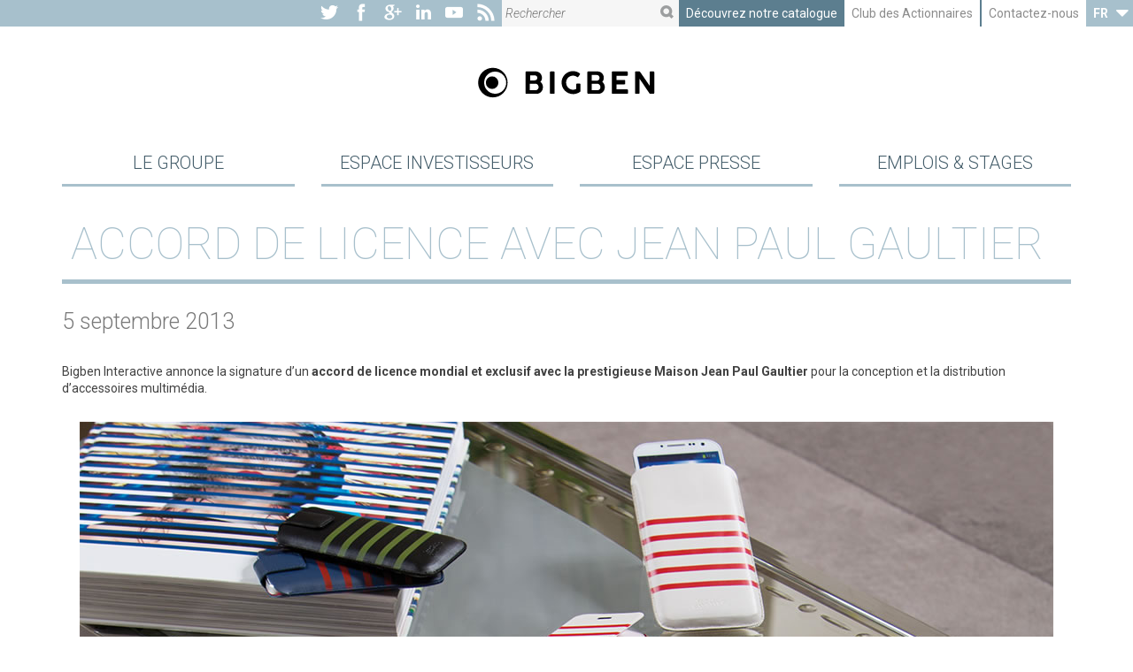

--- FILE ---
content_type: text/html; charset=UTF-8
request_url: https://fr.bigben-group.com/actualites/dernieres-actualites/accord-de-licence-avec-jean-paul-gaultier/
body_size: 15355
content:
<!DOCTYPE html>
<!--[if IE 7]>
<html class="ie ie7" lang="fr-FR" xmlns:fb="http://www.facebook.com/2008/fbml">
<![endif]-->
<!--[if IE 8]>
<html class="ie ie8" lang="fr-FR" xmlns:fb="http://www.facebook.com/2008/fbml">
<![endif]-->
<!--[if !(IE 7) | !(IE 8)  ]><!-->
<html lang="fr-FR" xmlns:fb="http://www.facebook.com/2008/fbml">
<!--<![endif]-->
<head>
	<meta charset="UTF-8" />
	<meta http-equiv="X-UA-Compatible" content="IE=edge">
	<meta name="viewport" content="width=device-width, initial-scale=1" />
	<meta name="SKYPE_TOOLBAR" content="SKYPE_TOOLBAR_PARSER_COMPATIBLE" />
	<meta name="format-detection" content="telephone=no" />
	<title>Accord de licence avec Jean Paul Gaultier | </title>
	<link rel="profile" href="http://gmpg.org/xfn/11" />
	<link rel="pingback" href="https://fr.bigben-group.com/xmlrpc.php" />
	<link href="https://fr.bigben-group.com/wp-content/themes/bigben-group.com/images/favicon.ico" type="image/x-icon" rel="icon" />
	<link href="https://fr.bigben-group.com/wp-content/themes/bigben-group.com/images/favicon.png" type="image/png" rel="shortcut icon" />	
	<meta name='robots' content='max-image-preview:large' />
<link rel='dns-prefetch' href='//cdnjs.cloudflare.com' />
<link rel='dns-prefetch' href='//maxcdn.bootstrapcdn.com' />
<link rel="alternate" title="oEmbed (JSON)" type="application/json+oembed" href="https://fr.bigben-group.com/wp-json/oembed/1.0/embed?url=https%3A%2F%2Ffr.bigben-group.com%2Factualites%2Fdernieres-actualites%2Faccord-de-licence-avec-jean-paul-gaultier%2F" />
<link rel="alternate" title="oEmbed (XML)" type="text/xml+oembed" href="https://fr.bigben-group.com/wp-json/oembed/1.0/embed?url=https%3A%2F%2Ffr.bigben-group.com%2Factualites%2Fdernieres-actualites%2Faccord-de-licence-avec-jean-paul-gaultier%2F&#038;format=xml" />
<style type="text/css">
		#wp-admin-bar-my-sites .tify_multilingual-flag{
			width:30px;
			height:18px;
			vertical-align:middle;
			margin-right:5px;
		}
	</style><style id='wp-img-auto-sizes-contain-inline-css' type='text/css'>
img:is([sizes=auto i],[sizes^="auto," i]){contain-intrinsic-size:3000px 1500px}
/*# sourceURL=wp-img-auto-sizes-contain-inline-css */
</style>
<link rel='stylesheet' id='milkcreation-fonts-css' href='https://fr.bigben-group.com/wp-content/mu-plugins/tigre-blanc/font.css?ver=121126' type='text/css' media='screen' />
<style id='wp-emoji-styles-inline-css' type='text/css'>

	img.wp-smiley, img.emoji {
		display: inline !important;
		border: none !important;
		box-shadow: none !important;
		height: 1em !important;
		width: 1em !important;
		margin: 0 0.07em !important;
		vertical-align: -0.1em !important;
		background: none !important;
		padding: 0 !important;
	}
/*# sourceURL=wp-emoji-styles-inline-css */
</style>
<style id='wp-block-library-inline-css' type='text/css'>
:root{--wp-block-synced-color:#7a00df;--wp-block-synced-color--rgb:122,0,223;--wp-bound-block-color:var(--wp-block-synced-color);--wp-editor-canvas-background:#ddd;--wp-admin-theme-color:#007cba;--wp-admin-theme-color--rgb:0,124,186;--wp-admin-theme-color-darker-10:#006ba1;--wp-admin-theme-color-darker-10--rgb:0,107,160.5;--wp-admin-theme-color-darker-20:#005a87;--wp-admin-theme-color-darker-20--rgb:0,90,135;--wp-admin-border-width-focus:2px}@media (min-resolution:192dpi){:root{--wp-admin-border-width-focus:1.5px}}.wp-element-button{cursor:pointer}:root .has-very-light-gray-background-color{background-color:#eee}:root .has-very-dark-gray-background-color{background-color:#313131}:root .has-very-light-gray-color{color:#eee}:root .has-very-dark-gray-color{color:#313131}:root .has-vivid-green-cyan-to-vivid-cyan-blue-gradient-background{background:linear-gradient(135deg,#00d084,#0693e3)}:root .has-purple-crush-gradient-background{background:linear-gradient(135deg,#34e2e4,#4721fb 50%,#ab1dfe)}:root .has-hazy-dawn-gradient-background{background:linear-gradient(135deg,#faaca8,#dad0ec)}:root .has-subdued-olive-gradient-background{background:linear-gradient(135deg,#fafae1,#67a671)}:root .has-atomic-cream-gradient-background{background:linear-gradient(135deg,#fdd79a,#004a59)}:root .has-nightshade-gradient-background{background:linear-gradient(135deg,#330968,#31cdcf)}:root .has-midnight-gradient-background{background:linear-gradient(135deg,#020381,#2874fc)}:root{--wp--preset--font-size--normal:16px;--wp--preset--font-size--huge:42px}.has-regular-font-size{font-size:1em}.has-larger-font-size{font-size:2.625em}.has-normal-font-size{font-size:var(--wp--preset--font-size--normal)}.has-huge-font-size{font-size:var(--wp--preset--font-size--huge)}.has-text-align-center{text-align:center}.has-text-align-left{text-align:left}.has-text-align-right{text-align:right}.has-fit-text{white-space:nowrap!important}#end-resizable-editor-section{display:none}.aligncenter{clear:both}.items-justified-left{justify-content:flex-start}.items-justified-center{justify-content:center}.items-justified-right{justify-content:flex-end}.items-justified-space-between{justify-content:space-between}.screen-reader-text{border:0;clip-path:inset(50%);height:1px;margin:-1px;overflow:hidden;padding:0;position:absolute;width:1px;word-wrap:normal!important}.screen-reader-text:focus{background-color:#ddd;clip-path:none;color:#444;display:block;font-size:1em;height:auto;left:5px;line-height:normal;padding:15px 23px 14px;text-decoration:none;top:5px;width:auto;z-index:100000}html :where(.has-border-color){border-style:solid}html :where([style*=border-top-color]){border-top-style:solid}html :where([style*=border-right-color]){border-right-style:solid}html :where([style*=border-bottom-color]){border-bottom-style:solid}html :where([style*=border-left-color]){border-left-style:solid}html :where([style*=border-width]){border-style:solid}html :where([style*=border-top-width]){border-top-style:solid}html :where([style*=border-right-width]){border-right-style:solid}html :where([style*=border-bottom-width]){border-bottom-style:solid}html :where([style*=border-left-width]){border-left-style:solid}html :where(img[class*=wp-image-]){height:auto;max-width:100%}:where(figure){margin:0 0 1em}html :where(.is-position-sticky){--wp-admin--admin-bar--position-offset:var(--wp-admin--admin-bar--height,0px)}@media screen and (max-width:600px){html :where(.is-position-sticky){--wp-admin--admin-bar--position-offset:0px}}

/*# sourceURL=wp-block-library-inline-css */
</style><style id='global-styles-inline-css' type='text/css'>
:root{--wp--preset--aspect-ratio--square: 1;--wp--preset--aspect-ratio--4-3: 4/3;--wp--preset--aspect-ratio--3-4: 3/4;--wp--preset--aspect-ratio--3-2: 3/2;--wp--preset--aspect-ratio--2-3: 2/3;--wp--preset--aspect-ratio--16-9: 16/9;--wp--preset--aspect-ratio--9-16: 9/16;--wp--preset--color--black: #000000;--wp--preset--color--cyan-bluish-gray: #abb8c3;--wp--preset--color--white: #ffffff;--wp--preset--color--pale-pink: #f78da7;--wp--preset--color--vivid-red: #cf2e2e;--wp--preset--color--luminous-vivid-orange: #ff6900;--wp--preset--color--luminous-vivid-amber: #fcb900;--wp--preset--color--light-green-cyan: #7bdcb5;--wp--preset--color--vivid-green-cyan: #00d084;--wp--preset--color--pale-cyan-blue: #8ed1fc;--wp--preset--color--vivid-cyan-blue: #0693e3;--wp--preset--color--vivid-purple: #9b51e0;--wp--preset--gradient--vivid-cyan-blue-to-vivid-purple: linear-gradient(135deg,rgb(6,147,227) 0%,rgb(155,81,224) 100%);--wp--preset--gradient--light-green-cyan-to-vivid-green-cyan: linear-gradient(135deg,rgb(122,220,180) 0%,rgb(0,208,130) 100%);--wp--preset--gradient--luminous-vivid-amber-to-luminous-vivid-orange: linear-gradient(135deg,rgb(252,185,0) 0%,rgb(255,105,0) 100%);--wp--preset--gradient--luminous-vivid-orange-to-vivid-red: linear-gradient(135deg,rgb(255,105,0) 0%,rgb(207,46,46) 100%);--wp--preset--gradient--very-light-gray-to-cyan-bluish-gray: linear-gradient(135deg,rgb(238,238,238) 0%,rgb(169,184,195) 100%);--wp--preset--gradient--cool-to-warm-spectrum: linear-gradient(135deg,rgb(74,234,220) 0%,rgb(151,120,209) 20%,rgb(207,42,186) 40%,rgb(238,44,130) 60%,rgb(251,105,98) 80%,rgb(254,248,76) 100%);--wp--preset--gradient--blush-light-purple: linear-gradient(135deg,rgb(255,206,236) 0%,rgb(152,150,240) 100%);--wp--preset--gradient--blush-bordeaux: linear-gradient(135deg,rgb(254,205,165) 0%,rgb(254,45,45) 50%,rgb(107,0,62) 100%);--wp--preset--gradient--luminous-dusk: linear-gradient(135deg,rgb(255,203,112) 0%,rgb(199,81,192) 50%,rgb(65,88,208) 100%);--wp--preset--gradient--pale-ocean: linear-gradient(135deg,rgb(255,245,203) 0%,rgb(182,227,212) 50%,rgb(51,167,181) 100%);--wp--preset--gradient--electric-grass: linear-gradient(135deg,rgb(202,248,128) 0%,rgb(113,206,126) 100%);--wp--preset--gradient--midnight: linear-gradient(135deg,rgb(2,3,129) 0%,rgb(40,116,252) 100%);--wp--preset--font-size--small: 13px;--wp--preset--font-size--medium: 20px;--wp--preset--font-size--large: 36px;--wp--preset--font-size--x-large: 42px;--wp--preset--spacing--20: 0.44rem;--wp--preset--spacing--30: 0.67rem;--wp--preset--spacing--40: 1rem;--wp--preset--spacing--50: 1.5rem;--wp--preset--spacing--60: 2.25rem;--wp--preset--spacing--70: 3.38rem;--wp--preset--spacing--80: 5.06rem;--wp--preset--shadow--natural: 6px 6px 9px rgba(0, 0, 0, 0.2);--wp--preset--shadow--deep: 12px 12px 50px rgba(0, 0, 0, 0.4);--wp--preset--shadow--sharp: 6px 6px 0px rgba(0, 0, 0, 0.2);--wp--preset--shadow--outlined: 6px 6px 0px -3px rgb(255, 255, 255), 6px 6px rgb(0, 0, 0);--wp--preset--shadow--crisp: 6px 6px 0px rgb(0, 0, 0);}:where(.is-layout-flex){gap: 0.5em;}:where(.is-layout-grid){gap: 0.5em;}body .is-layout-flex{display: flex;}.is-layout-flex{flex-wrap: wrap;align-items: center;}.is-layout-flex > :is(*, div){margin: 0;}body .is-layout-grid{display: grid;}.is-layout-grid > :is(*, div){margin: 0;}:where(.wp-block-columns.is-layout-flex){gap: 2em;}:where(.wp-block-columns.is-layout-grid){gap: 2em;}:where(.wp-block-post-template.is-layout-flex){gap: 1.25em;}:where(.wp-block-post-template.is-layout-grid){gap: 1.25em;}.has-black-color{color: var(--wp--preset--color--black) !important;}.has-cyan-bluish-gray-color{color: var(--wp--preset--color--cyan-bluish-gray) !important;}.has-white-color{color: var(--wp--preset--color--white) !important;}.has-pale-pink-color{color: var(--wp--preset--color--pale-pink) !important;}.has-vivid-red-color{color: var(--wp--preset--color--vivid-red) !important;}.has-luminous-vivid-orange-color{color: var(--wp--preset--color--luminous-vivid-orange) !important;}.has-luminous-vivid-amber-color{color: var(--wp--preset--color--luminous-vivid-amber) !important;}.has-light-green-cyan-color{color: var(--wp--preset--color--light-green-cyan) !important;}.has-vivid-green-cyan-color{color: var(--wp--preset--color--vivid-green-cyan) !important;}.has-pale-cyan-blue-color{color: var(--wp--preset--color--pale-cyan-blue) !important;}.has-vivid-cyan-blue-color{color: var(--wp--preset--color--vivid-cyan-blue) !important;}.has-vivid-purple-color{color: var(--wp--preset--color--vivid-purple) !important;}.has-black-background-color{background-color: var(--wp--preset--color--black) !important;}.has-cyan-bluish-gray-background-color{background-color: var(--wp--preset--color--cyan-bluish-gray) !important;}.has-white-background-color{background-color: var(--wp--preset--color--white) !important;}.has-pale-pink-background-color{background-color: var(--wp--preset--color--pale-pink) !important;}.has-vivid-red-background-color{background-color: var(--wp--preset--color--vivid-red) !important;}.has-luminous-vivid-orange-background-color{background-color: var(--wp--preset--color--luminous-vivid-orange) !important;}.has-luminous-vivid-amber-background-color{background-color: var(--wp--preset--color--luminous-vivid-amber) !important;}.has-light-green-cyan-background-color{background-color: var(--wp--preset--color--light-green-cyan) !important;}.has-vivid-green-cyan-background-color{background-color: var(--wp--preset--color--vivid-green-cyan) !important;}.has-pale-cyan-blue-background-color{background-color: var(--wp--preset--color--pale-cyan-blue) !important;}.has-vivid-cyan-blue-background-color{background-color: var(--wp--preset--color--vivid-cyan-blue) !important;}.has-vivid-purple-background-color{background-color: var(--wp--preset--color--vivid-purple) !important;}.has-black-border-color{border-color: var(--wp--preset--color--black) !important;}.has-cyan-bluish-gray-border-color{border-color: var(--wp--preset--color--cyan-bluish-gray) !important;}.has-white-border-color{border-color: var(--wp--preset--color--white) !important;}.has-pale-pink-border-color{border-color: var(--wp--preset--color--pale-pink) !important;}.has-vivid-red-border-color{border-color: var(--wp--preset--color--vivid-red) !important;}.has-luminous-vivid-orange-border-color{border-color: var(--wp--preset--color--luminous-vivid-orange) !important;}.has-luminous-vivid-amber-border-color{border-color: var(--wp--preset--color--luminous-vivid-amber) !important;}.has-light-green-cyan-border-color{border-color: var(--wp--preset--color--light-green-cyan) !important;}.has-vivid-green-cyan-border-color{border-color: var(--wp--preset--color--vivid-green-cyan) !important;}.has-pale-cyan-blue-border-color{border-color: var(--wp--preset--color--pale-cyan-blue) !important;}.has-vivid-cyan-blue-border-color{border-color: var(--wp--preset--color--vivid-cyan-blue) !important;}.has-vivid-purple-border-color{border-color: var(--wp--preset--color--vivid-purple) !important;}.has-vivid-cyan-blue-to-vivid-purple-gradient-background{background: var(--wp--preset--gradient--vivid-cyan-blue-to-vivid-purple) !important;}.has-light-green-cyan-to-vivid-green-cyan-gradient-background{background: var(--wp--preset--gradient--light-green-cyan-to-vivid-green-cyan) !important;}.has-luminous-vivid-amber-to-luminous-vivid-orange-gradient-background{background: var(--wp--preset--gradient--luminous-vivid-amber-to-luminous-vivid-orange) !important;}.has-luminous-vivid-orange-to-vivid-red-gradient-background{background: var(--wp--preset--gradient--luminous-vivid-orange-to-vivid-red) !important;}.has-very-light-gray-to-cyan-bluish-gray-gradient-background{background: var(--wp--preset--gradient--very-light-gray-to-cyan-bluish-gray) !important;}.has-cool-to-warm-spectrum-gradient-background{background: var(--wp--preset--gradient--cool-to-warm-spectrum) !important;}.has-blush-light-purple-gradient-background{background: var(--wp--preset--gradient--blush-light-purple) !important;}.has-blush-bordeaux-gradient-background{background: var(--wp--preset--gradient--blush-bordeaux) !important;}.has-luminous-dusk-gradient-background{background: var(--wp--preset--gradient--luminous-dusk) !important;}.has-pale-ocean-gradient-background{background: var(--wp--preset--gradient--pale-ocean) !important;}.has-electric-grass-gradient-background{background: var(--wp--preset--gradient--electric-grass) !important;}.has-midnight-gradient-background{background: var(--wp--preset--gradient--midnight) !important;}.has-small-font-size{font-size: var(--wp--preset--font-size--small) !important;}.has-medium-font-size{font-size: var(--wp--preset--font-size--medium) !important;}.has-large-font-size{font-size: var(--wp--preset--font-size--large) !important;}.has-x-large-font-size{font-size: var(--wp--preset--font-size--x-large) !important;}
/*# sourceURL=global-styles-inline-css */
</style>

<style id='classic-theme-styles-inline-css' type='text/css'>
/*! This file is auto-generated */
.wp-block-button__link{color:#fff;background-color:#32373c;border-radius:9999px;box-shadow:none;text-decoration:none;padding:calc(.667em + 2px) calc(1.333em + 2px);font-size:1.125em}.wp-block-file__button{background:#32373c;color:#fff;text-decoration:none}
/*# sourceURL=/wp-includes/css/classic-themes.min.css */
</style>
<link rel='stylesheet' id='tify-tinymce_template-css' href='https://fr.bigben-group.com/wp-content/mu-plugins/presstify/plugins/admin-manager/addons/tinymce-plugins/tinymce-template/articles.css?ver=1.150317' type='text/css' media='all' />
<link rel='stylesheet' id='dashicons-css' href='https://fr.bigben-group.com/wp-includes/css/dashicons.min.css?ver=1311696b88277c7bcc953b01a40a8c87' type='text/css' media='all' />
<link rel='stylesheet' id='font-awesome-css' href='//maxcdn.bootstrapcdn.com/font-awesome/4.3.0/css/font-awesome.min.css?ver=4.3.0' type='text/css' media='all' />
<link rel='stylesheet' id='bbcorp-css' href='https://fr.bigben-group.com/wp-content/themes/bigben-group.com/assets/fonts/bigben-corporate/styles.css?ver=4.2.0' type='text/css' media='all' />
<link rel='stylesheet' id='tify-forms-plupload-css' href='https://fr.bigben-group.com/wp-content/mu-plugins/presstify/plugins/forms/field-type/plupload/plupload.css?ver=20150225' type='text/css' media='all' />
<link rel='stylesheet' id='outdated-browser-css' href='//cdnjs.cloudflare.com/ajax/libs/outdated-browser/1.1.0/outdatedbrowser.min.css?ver=1.1.0' type='text/css' media='all' />
<link rel='stylesheet' id='tify-pusher_panel-css' href='https://fr.bigben-group.com/wp-content/mu-plugins/presstify/plugins/theme-manager/addons/pusher-panel/pusher-panel.css?ver=150206' type='text/css' media='all' />
<link rel='stylesheet' id='styles-css' href='https://fr.bigben-group.com/wp-content/themes/bigben-group.com/style.css?ver=1311696b88277c7bcc953b01a40a8c87' type='text/css' media='all' />
<link rel='stylesheet' id='tify_controls-dropdown-css' href='https://fr.bigben-group.com/wp-content/mu-plugins/presstify/inc/tify_controls/tify_control/dropdown/dropdown.css?ver=141212' type='text/css' media='all' />
<link rel='stylesheet' id='tify_controls-dropdown_menu-css' href='https://fr.bigben-group.com/wp-content/mu-plugins/presstify/inc/tify_controls/tify_control/dropdown_menu/dropdown_menu.css?ver=141212' type='text/css' media='all' />
<link rel='stylesheet' id='singular-styles-css' href='https://fr.bigben-group.com/wp-content/themes/bigben-group.com/css/singular-styles.css?ver=141009' type='text/css' media='all' />
<script type="text/javascript" src="//ajax.googleapis.com/ajax/libs/jquery/1.11.0/jquery.min.js?ver=1311696b88277c7bcc953b01a40a8c87" id="jquery-js"></script>
<script type="text/javascript" src="https://fr.bigben-group.com/wp-includes/js/plupload/moxie.min.js?ver=1.3.5.1" id="moxiejs-js"></script>
<script type="text/javascript" src="https://fr.bigben-group.com/wp-includes/js/plupload/plupload.min.js?ver=2.1.9" id="plupload-js"></script>
<script type="text/javascript" src="//cdnjs.cloudflare.com/ajax/libs/outdated-browser/1.1.0/outdatedbrowser.min.js?ver=1.1.0" id="outdated-browser-js"></script>
<script type="text/javascript" src="//cdnjs.cloudflare.com/ajax/libs/modernizr/2.8.2/modernizr.min.js?ver=2.8.2" id="modernizr-js"></script>
<script type="text/javascript" src="https://fr.bigben-group.com/wp-content/themes/bigben-group.com/js/singular-plugins.js?ver=141009" id="singular-plugins-js"></script>
<script type="text/javascript" src="https://fr.bigben-group.com/wp-content/themes/bigben-group.com/js/singular-scripts.js?ver=141009" id="singular-scripts-js"></script>
<script type="text/javascript" src="https://platform.twitter.com/widgets.js?ver=20150109" id="tify_social_share_twitter_widgets-js"></script>
<link rel="https://api.w.org/" href="https://fr.bigben-group.com/wp-json/" /><link rel="EditURI" type="application/rsd+xml" title="RSD" href="https://fr.bigben-group.com/xmlrpc.php?rsd" />

<link rel="canonical" href="https://fr.bigben-group.com/actualites/dernieres-actualites/accord-de-licence-avec-jean-paul-gaultier/" />
<link rel='shortlink' href='https://fr.bigben-group.com/?p=494' />
<style type="text/css">.tify_video-embedded{position:relative;padding-bottom:56.25%;padding-top:30px;height:0;overflow:hidden;} .tify_video-embedded object,.tify_video-embedded iframe,.tify_video-embedded video,.tify_video-embedded embed{max-width:100%;position:absolute;top:0;left:0;width:100%;height:100%;}</style>	<style type="text/css">.fontawesome{ font-family: 'fontAwesome'; font-style:normal; }</style>
		<style type="text/css">.own_glyphs{ font-family: 'bigben-corporate'; font-style:normal; }</style>
			<style type="text/css">
			.tify-pusher_panel{
				width: 300px;
			}
			#tify-pusher_panel-left{ 
			    -webkit-transform: 	translateX(-300px);
				-moz-transform: 	translateX(-300px);
				-ms-transform: 		translateX(-300px);
				-o-transform: 		translateX(-300px);
				transform: 			translateX(-300px);	 
			}
			#tify-pusher_panel-right{ 
			    -webkit-transform: 	translateX(300px);
				-moz-transform: 	translateX(300px);
				-ms-transform: 		translateX(300px);
				-o-transform: 		translateX(300px);
				transform: 			translateX(300px);	 
			}
			body.tify-pusher_left_active .tify-pusher_target{
			    -webkit-transform: 	translateX(300px);
				-moz-transform: 	translateX(300px);
				-ms-transform: 		translateX(300px);
				-o-transform: 		translateX(300px);
				transform: 			translateX(300px);	
			}
			body.tify-pusher_right_active .tify-pusher_target{
			    -webkit-transform: 	translateX(-300px);
				-moz-transform: 	translateX(-300px);
				-ms-transform: 		translateX(-300px);
				-o-transform: 		translateX(-300px);
				transform: 			translateX(-300px);	
			}
			@media (min-width: 992px) {
				.tify-pusher_target{
					-webkit-transition: none !important;
				    -moz-transition: 	none !important;
				    -ms-transition: 	none !important;
				    -o-transition: 		none !important;
				    transition: 		none !important;
					-webkit-transform: 	none !important;
       				-moz-transform: 	none !important;
        			-ms-transform: 		none !important;
         			-o-transform: 		none !important;
            		transform: 			none !important;
            	}
           	}
			@media (max-width: 991px) {
				.tify-pusher_panel {
					display: inherit;
				}
			}
		</style>
		    <script type="text/javascript">/* <![CDATA[ */
      var ajaxurl = 'https://fr.bigben-group.com/wp-admin/admin-ajax.php';/* ]]> */</script><meta content="852439814819463" property="fb:app_id">
	<!-- Google Tag Manager -->
	<script>(function(w,d,s,l,i){w[l]=w[l]||[];w[l].push({'gtm.start':
	new Date().getTime(),event:'gtm.js'});var f=d.getElementsByTagName(s)[0],
	j=d.createElement(s),dl=l!='dataLayer'?'&l='+l:'';j.async=true;j.src=
	'https://www.googletagmanager.com/gtm.js?id='+i+dl;f.parentNode.insertBefore(j,f);
	})(window,document,'script','dataLayer','GTM-P4WLTQP');</script>
	<!-- End Google Tag Manager -->
	
</head>
<body class="wp-singular products_news-template-default single single-products_news postid-494 wp-theme-bigben-groupcom tify-pusher">
	
	<!-- Google Tag Manager (noscript) -->
	<noscript><iframe src="https://www.googletagmanager.com/ns.html?id=GTM-P4WLTQP"
	height="0" width="0" style="display:none;visibility:hidden"></iframe></noscript>
	<!-- End Google Tag Manager (noscript) -->
	
<div id="page" class="tify-pusher_target">
	<header id="site-header">
		<hgroup id="secondary-navigation" class="hidden-sm hidden-xs bkg-bluegrey">
			<ul>
				<li>
					<nav class="social-networks">					
	<ul class="clearfix">
		<li><a href="https://twitter.com/BigbenFrance" class="bigbencorp-twitter" title="Vers le compte Twitter du site Groupe Bigben" target="_blank"></a></li>
		<li><a href="https://www.facebook.com/Bigben.Interactive.Fr/" class="bigbencorp-facebook" title="Vers la page Facebook du site Groupe Bigben" target="_blank"></a></li>
		<li><a href="https://plus.google.com/u/0/+BigbenInteractiveEU/" class="bigbencorp-googleplus" title="Vers la page Google+ du site Groupe Bigben" target="_blank"></a></li>
		<li><a href="https://www.linkedin.com/company/bigben-interactive" class="fa fa-linkedin" title="Vers le compte Linkedin du site Groupe Bigben" target="_blank"></a></li>
		<li><a href="htthttps://www.youtube.com/@Bigben-Audio" class="bigbencorp-play" title="Vers la chaîne YouTube+ du site Groupe Bigben" target="_blank"></a></li>
		<li><a href="https://fr.bigben-group.com/feed/" class="bigbencorp-rss" target="_blank"></a></li>
	</ul>					
</nav>
				</li>					
				<li>
					<div class="searchform">
	<form action="/" method="post">
		<input id="search" name="s"  class="bkg-grey" type="text" placeholder="Rechercher" value=""/>
		<button type="submit" id="BT_submit" class="bkg-grey">
			<span class="bigbencorp-search"></span>
		</button>
	</form>
</div>
				</li>
				<li>
					<ul class="other_links clearfix">
	<li><a href="http://www.bigben.eu">Découvrez notre catalogue</a></li>
			<li id="shdrs-club"><a href="/espace-investisseurs/club-des-actionnaires/">Club des Actionnaires</a></li>
		<li id="contact-us"><a href="/espace-investisseurs/calendrier-et-contacts/relations-investisseurs/">Contactez-nous</a></li>	
</ul>	
				</li>						
				<li class="language_switcher">
					<div id="tify_multilingual_switcher-1" class="tify_control_dropdown_menu" data-tify_control="dropdown_menu">
	<span class="selected"><b>fr</b><i class="caret"></i></span>
	<ul>
		<li><a href="https://bigben-group.com">en</a></li>
	</ul>
</div>
				</li>
			</ul>
		</hgroup>
		<hgroup id="header-logo">
			<div class="container">
				<div class="row">						
					<div class="col-lg-12 col-md-12 col-sm-12 col-xs-12">
						<a id="logo" href="https://fr.bigben-group.com" title="Retour à l'accueil du site : Groupe Bigben | Le futur nous inspire">
							<svg xmlns="http://www.w3.org/2000/svg" x="0px" y="0px" viewBox="52 0 500 161.59">
    <path d="M234.96,91.45c-0.36-1.51-0.88-2.95-1.56-4.28c-0.68-1.33-1.51-2.57-2.47-3.7c-0.82-0.95-1.72-1.8-2.7-2.52c1.4-1.35,2.48-2.95,3.2-4.78c0.8-2.02,1.21-4.27,1.21-6.7c0-2.49-0.45-4.84-1.34-6.98c-0.89-2.15-2.13-4.04-3.69-5.63c-1.56-1.59-3.41-2.86-5.52-3.78c-2.11-0.92-4.41-1.39-6.84-1.39h-26.82c-1.36,0-2.14,0.79-2.14,2.18v58.49c0,1.39,0.78,2.18,2.14,2.18h29.59c2.44,0,4.74-0.51,6.86-1.5c2.1-0.99,3.96-2.35,5.54-4.04c1.57-1.69,2.82-3.67,3.72-5.88c0.9-2.22,1.36-4.59,1.36-7.05C235.5,94.51,235.32,92.96,234.96,91.45z M199.49,62.82h12.64c1.11,0,2.15,0.17,3.07,0.51c0.91,0.34,1.7,0.81,2.33,1.4c0.63,0.59,1.13,1.33,1.47,2.17c0.35,0.86,0.52,1.82,0.52,2.88c0,2.2-0.66,3.88-2.02,5.13c-1.35,1.24-3.19,1.87-5.47,1.87h-12.55V62.82z M222.58,98.8c-0.35,1.04-0.89,1.99-1.59,2.82c-0.71,0.83-1.6,1.51-2.64,2.02c-1.05,0.51-2.27,0.77-3.61,0.77h-16.3V86.36h16.13c1.11,0,2.2,0.24,3.23,0.72c1.03,0.48,1.94,1.13,2.72,1.96c0.78,0.82,1.41,1.81,1.88,2.93c0.47,1.13,0.71,2.37,0.71,3.67C223.1,96.71,222.93,97.77,222.58,98.8z"/>
    <path d="M266.2,114.56h-8.8c-1.39,0-2.18-0.81-2.18-2.22V54.01c0-1.44,0.79-2.27,2.18-2.27h8.8c1.39,0,2.18,0.83,2.18,2.27v58.32C268.38,113.75,267.59,114.56,266.2,114.56z"/>
    <path d="M320.58,115.38c-4.47,0-8.73-0.85-12.64-2.53c-3.92-1.68-7.38-4.01-10.31-6.94c-2.92-2.92-5.26-6.38-6.96-10.28c-1.7-3.91-2.56-8.15-2.56-12.63c0-2.98,0.39-5.88,1.15-8.61c0.76-2.73,1.85-5.32,3.24-7.69c1.39-2.37,3.09-4.55,5.05-6.5c1.96-1.94,4.16-3.63,6.54-5c2.38-1.37,4.98-2.45,7.73-3.21c2.75-0.76,5.65-1.15,8.63-1.15c3.8,0,7.28,0.56,10.34,1.66c3.06,1.1,5.94,2.66,8.57,4.65c0.62,0.47,0.95,0.98,0.99,1.51c0.04,0.5-0.1,0.97-0.4,1.39l-4.93,7.05c-0.31,0.43-0.73,0.71-1.26,0.84c-0.56,0.14-1.16-0.01-1.78-0.45c-1.61-1.19-3.37-2.15-5.24-2.89c-1.85-0.72-3.92-1.09-6.15-1.09c-2.8,0-5.44,0.51-7.83,1.52c-2.39,1.01-4.49,2.4-6.22,4.13c-1.73,1.73-3.12,3.81-4.11,6.18c-0.99,2.36-1.5,4.94-1.5,7.66c0,2.75,0.51,5.38,1.52,7.81c1.01,2.44,2.42,4.6,4.18,6.42c1.76,1.82,3.87,3.28,6.25,4.35c2.37,1.06,4.96,1.57,7.7,1.51h0c1.54-0.03,3.16-0.25,4.8-0.66c1.52-0.38,2.92-1.02,4.16-1.9V88.07c0-1.41,0.8-2.22,2.18-2.22h7.41c0.48,0,0.94,0.15,1.38,0.44c0.5,0.34,0.76,0.94,0.76,1.79v18.85c0,0.45-0.08,0.86-0.24,1.23c-0.17,0.39-0.45,0.74-0.85,1.02c-1.26,0.88-2.65,1.71-4.12,2.45c-1.48,0.75-3.06,1.4-4.71,1.96c-1.65,0.55-3.39,1-5.19,1.32C324.35,115.22,322.48,115.38,320.58,115.38z"/>
    <path d="M409.66,91.46c-0.35-1.51-0.88-2.95-1.56-4.28c-0.68-1.33-1.51-2.58-2.47-3.7c-0.82-0.95-1.72-1.8-2.7-2.52c1.4-1.35,2.48-2.95,3.2-4.78c0.8-2.02,1.21-4.27,1.21-6.7c0-2.49-0.45-4.84-1.34-6.98c-0.89-2.15-2.13-4.04-3.69-5.63c-1.56-1.59-3.41-2.86-5.52-3.78c-2.11-0.92-4.41-1.39-6.84-1.39h-26.82c-1.36,0-2.14,0.79-2.14,2.18v58.49c0,1.39,0.78,2.18,2.14,2.18h29.59c2.44,0,4.74-0.51,6.86-1.5c2.1-0.99,3.96-2.35,5.54-4.04c1.57-1.69,2.82-3.67,3.72-5.88c0.9-2.22,1.36-4.59,1.36-7.05C410.2,94.52,410.02,92.96,409.66,91.46z M373.13,61.76h13.71c1.24,0,2.4,0.19,3.43,0.57c1.05,0.38,1.95,0.93,2.69,1.63c0.75,0.7,1.33,1.56,1.73,2.55c0.4,0.99,0.6,2.09,0.6,3.28c0,2.48-0.79,4.47-2.36,5.92c-1.55,1.43-3.64,2.16-6.19,2.16h-13.62V61.76z M397.28,98.81c-0.35,1.04-0.89,1.99-1.59,2.82c-0.71,0.83-1.6,1.51-2.64,2.02c-1.05,0.51-2.27,0.77-3.61,0.77h-16.31V86.37h16.13c1.11,0,2.2,0.24,3.24,0.72c1.03,0.48,1.94,1.13,2.72,1.96c0.78,0.82,1.41,1.81,1.88,2.93c0.47,1.13,0.71,2.37,0.71,3.67C397.81,96.72,397.63,97.78,397.28,98.81z"/>
    <path d="M473.49,114.56h-41.42c-1.36,0-2.14-0.79-2.14-2.18V53.93c0-1.39,0.78-2.18,2.14-2.18h40.64c1.41,0,2.22,0.79,2.22,2.18v8.06c0,1.39-0.81,2.18-2.22,2.18h-29.58v11.54h22.43c0.7,0,1.28,0.18,1.71,0.53c0.46,0.38,0.69,0.95,0.69,1.69v7.89c0,0.81-0.31,2.18-2.4,2.18h-22.43v14.18h30.36c1.44,0,2.27,0.79,2.27,2.18v8.02C475.76,113.76,474.93,114.56,473.49,114.56z"/>
    <path d="M547.67,114.56h-8.8c-0.55,0-1.08-0.14-1.56-0.42c-0.47-0.27-0.93-0.72-1.35-1.33L508.25,72v40.34c0,1.41-0.84,2.22-2.31,2.22h-8.32c-1.36,0-2.14-0.81-2.14-2.22V53.89c0-0.52,0.17-1.01,0.5-1.45c0.25-0.33,0.74-0.73,1.64-0.73h9.71c1.14,0,2.12,0.6,2.91,1.8l26.93,38.76V53.89c0-0.59,0.18-1.1,0.54-1.52c0.38-0.44,0.94-0.66,1.68-0.66h8.28c0.52,0,1.04,0.19,1.52,0.57c0.52,0.4,0.79,0.96,0.79,1.61v58.45C549.98,113.75,549.14,114.56,547.67,114.56z"/>
    <path d="M93.99,41.5c-22.98,0-41.6,18.63-41.6,41.6c0,22.98,18.63,41.6,41.6,41.6c22.98,0,41.6-18.63,41.6-41.6C135.6,60.13,116.97,41.5,93.99,41.5z M100.51,114.43c-17.22,0-31.17-13.96-31.17-31.17c0-17.22,13.96-31.17,31.17-31.17c17.22,0,31.17,13.96,31.17,31.17C131.68,100.48,117.72,114.43,100.51,114.43z"/>
    <circle cx="91.86" cy="83.26" r="17.73"/>
</svg>
						</a>
					</div>
				</div>
			</div>
		</hgroup>
				<hgroup id="primary-navigation" class="hidden-sm hidden-xs">
			<div class="container">
				<div class="row">
					<div class="col-lg-12 col-md-12 col-sm-12 col-xs-12">							
						<div id="primary-navigation-menu" class="primary-navigation-menu"><ul id="menu-menu-de-navigation-principal" class="menu clearfix"><li id="menu-item-182" class="menu-item menu-item-type-post_type menu-item-object-page menu-item-has-children menu-item-182"><a href="https://fr.bigben-group.com/le-groupe/">Le Groupe</a>
<ul class="sub-menu">
	<li id="menu-item-195" class="menu-item menu-item-type-post_type menu-item-object-group menu-item-195"><a href="https://fr.bigben-group.com/le-groupe/metiers/">Nos métiers</a></li>
	<li id="menu-item-191" class="menu-item menu-item-type-post_type menu-item-object-group menu-item-191"><a href="https://fr.bigben-group.com/le-groupe/presence-mondiale/">Présence mondiale</a></li>
	<li id="menu-item-903" class="menu-item menu-item-type-post_type menu-item-object-group menu-item-903"><a href="https://fr.bigben-group.com/le-groupe/salons-nationaux-internationaux/">Salons</a></li>
	<li id="menu-item-187" class="menu-item menu-item-type-post_type menu-item-object-group menu-item-187"><a href="https://fr.bigben-group.com/le-groupe/actionnariat-dirigeants/">Dirigeants &#038; Administrateurs</a></li>
	<li id="menu-item-188" class="menu-item menu-item-type-post_type menu-item-object-group menu-item-188"><a href="https://fr.bigben-group.com/le-groupe/engagement/">Engagement</a></li>
	<li id="menu-item-194" class="menu-item menu-item-type-post_type menu-item-object-group menu-item-194"><a href="https://fr.bigben-group.com/le-groupe/historique/">Historique</a></li>
</ul>
</li>
<li id="menu-item-183" class="menu-item menu-item-type-post_type menu-item-object-page menu-item-has-children menu-item-183"><a href="https://fr.bigben-group.com/espace-investisseurs/">Espace Investisseurs</a>
<ul class="sub-menu">
	<li id="menu-item-201" class="menu-item menu-item-type-post_type menu-item-object-investor_space menu-item-201"><a href="https://fr.bigben-group.com/espace-investisseurs/resultats-et-chiffre-daffaires/">Résultats et chiffre d’affaires</a></li>
	<li id="menu-item-231" class="menu-item menu-item-type-post_type menu-item-object-investor_space menu-item-231"><a href="https://fr.bigben-group.com/espace-investisseurs/information-reglementee/">Information réglementée</a></li>
	<li id="menu-item-197" class="menu-item menu-item-type-post_type menu-item-object-investor_space menu-item-197"><a href="https://fr.bigben-group.com/espace-investisseurs/calendrier-et-contacts/">Calendrier et contacts</a></li>
	<li id="menu-item-196" class="menu-item menu-item-type-post_type menu-item-object-investor_space menu-item-196"><a href="https://fr.bigben-group.com/espace-investisseurs/assemblee-generale/">Assemblée générale</a></li>
	<li id="menu-item-316" class="menu-item menu-item-type-post_type menu-item-object-investor_space menu-item-316"><a href="https://fr.bigben-group.com/espace-investisseurs/actionnariat-cotations/">Actionnariat</a></li>
	<li id="menu-item-912" class="menu-item menu-item-type-post_type menu-item-object-investor_space menu-item-912"><a href="https://fr.bigben-group.com/espace-investisseurs/club-des-actionnaires/">Club des Actionnaires</a></li>
</ul>
</li>
<li id="menu-item-184" class="menu-item menu-item-type-post_type menu-item-object-page menu-item-has-children menu-item-184"><a href="https://fr.bigben-group.com/espace-presse/">Espace Presse</a>
<ul class="sub-menu">
	<li id="menu-item-235" class="menu-item menu-item-type-post_type menu-item-object-press_space menu-item-235"><a href="https://fr.bigben-group.com/espace-presse/communiques-de-presse/">Communiqués de presse</a></li>
</ul>
</li>
<li id="menu-item-185" class="menu-item menu-item-type-post_type menu-item-object-page menu-item-has-children menu-item-185"><a href="https://fr.bigben-group.com/emplois-stages/">Emplois &#038; Stages</a>
<ul class="sub-menu">
	<li id="menu-item-208" class="menu-item menu-item-type-post_type menu-item-object-job menu-item-208"><a href="https://fr.bigben-group.com/emplois-stages/offres-demploi-et-stage/">Offres d&#8217;emploi et stage</a></li>
	<li id="menu-item-310" class="menu-item menu-item-type-post_type menu-item-object-job menu-item-310"><a href="https://fr.bigben-group.com/emplois-stages/candidature-spontanee/">Candidature spontanée</a></li>
</ul>
</li>
</ul></div>					
					</div>
				</div>
			</div>
		</hgroup>
			</header>
	<div id="main">
					<div id="site-content">
			<div id="content-singular">
			<div class="container">
				<div class="row">
					<div class="col-lg-12">
											
<article class="post-494 products_news type-products_news status-publish hentry">
	<div class="row">	
		<div class="col-lg-12">
			<h1 class="entry-title">Accord de licence avec Jean Paul Gaultier</h1>
									<div class="entry-date">
				5 septembre 2013			</div>
						<div class="entry-content"><p>Bigben Interactive annonce la signature d’un <strong>accord de licence mondial et exclusif avec la prestigieuse Maison Jean Paul Gaultier</strong> pour la conception et la distribution d’accessoires multimédia.</p>
<p><img fetchpriority="high" decoding="async" class="aligncenter size-full wp-image-495" src="https://fr.bigben-group.com/wp-content/uploads/2015/02/news-gamme-jpgaultier-2013.jpg" alt="news-gamme-jpgaultier-2013" width="1100" height="455" srcset="https://fr.bigben-group.com/wp-content/uploads/2015/02/news-gamme-jpgaultier-2013.jpg 1100w, https://fr.bigben-group.com/wp-content/uploads/2015/02/news-gamme-jpgaultier-2013-300x124.jpg 300w" sizes="(max-width: 1100px) 100vw, 1100px" /></p>
<p>La présentation de la première collection d’accessoires pour Smartphones et tablettes est prévue du 6 au 11 septembre prochain à l’occasion du salon IFA à Berlin. Cette collection est composée de cinq gammes d’étuis de protection dédiés et universels, au design inspiré des codes iconiques de la marque : la marinière et la boîte de conserve.</p>
<p>Grâce à ce nouvel accord, le Licensing Studio ajoute un nouveau nom de prestige à sa liste de licences et de collaboration dont notamment les marques SWAROVSKI ELEMENTS, KENZO, et QUIKSILVER-ROXY. Son objectif est de poursuivre le développement de partenariats avec de grandes marques internationales. Le lancement commercial mondial de cette collection Jean Paul Gaultier débutera en octobre 2013 dans les réseaux des enseignes multimédia (boutiques opérateurs, spécialistes de la téléphonie mobile, enseignes de la grande distribution spécialisée et du commerce en ligne) et de mode (grands magasins, boutiques duty free…).</p>
</div>
					</div>
	</div>
</article>										</div>				
				</div>
			</div>
		</div>
						
</div>

<footer id="site-footer">
            <div id="bigben-products_catchphrase">
            <h3><a href="https://www.bigben.eu">Découvrez l'ensemble de notre catalogue de produits sur bigben.fr</a></h3>
        </div>
        <div id="newsletter-suscribe">
        <div class="container">
            <div class="row">
                <div class="col-lg-8 col-md-8 col-sm-12 col-xs-12">
                    <h3>Newsletter</h3>

                    <p id="catchphrase">Abonnez-vous à notre newsletter pour découvrir nos nouveautés, nos dernières actualités et des contenus exclusifs.</p>
                </div>

                <div class="col-lg-4 col-md-4 col-sm-12 col-xs-12">
                    <form class="formNewsletter"
                          action="/wp-admin/admin-ajax.php?action=mailchimp_api"
                          method="post">

                        <div class="formNewsletter-notice"></div>

                        <div class="formNewsletter-row formNewsletter-row--email">
                            <input class="formNewsletter-input--email" type="text" name="email"/>
                            <button class="formNewsletter-input--submit" type="submit">
                                S'abonner                            </button>
                        </div>

                        <div class="formNewsletter-row formNewsletter-row--privacy">
                            <label>
                                <input class="formNewsletter-input--privacy" name="privacy" type="checkbox" value="on"/>
                                J'accepte la <a href="https://fr.bigben-group.com/politique-de-confidentialite/" target="_blank">politique des données personnelles</a> du site.                            </label>
                        </div>

                        <div class="formNewsletter-row formNewsletter-row--recaptcha">
                            <div id="formNewsletter-recaptchaIntersectionObserver">
                                <div id="formNewsletter-recaptcha"></div>
                            </div>
                        </div>
                    </form>
                </div>
            </div>
        </div>
    </div>
    <div id="sitemap" class="wrapper bkg-black">
        <div class="container">
            <div class="row">
                <div class="col-lg-8 col-sm-12">
                    <div id="sitemap-navigation-menu" class="menu-menu-de-navigation-du-pied-de-page-container"><ul id="menu-menu-de-navigation-du-pied-de-page" class="menu clearfix"><li id="menu-item-105" class="menu-item menu-item-type-custom menu-item-object-custom menu-item-has-children menu-item-105"><a>Corporate</a>
<ul class="sub-menu">
	<li id="menu-item-106" class="menu-item menu-item-type-post_type menu-item-object-page menu-item-106"><a href="https://fr.bigben-group.com/le-groupe/">Le Groupe Bigben</a></li>
	<li id="menu-item-107" class="menu-item menu-item-type-post_type menu-item-object-page menu-item-107"><a href="https://fr.bigben-group.com/espace-investisseurs/">Espace Investisseurs</a></li>
	<li id="menu-item-109" class="menu-item menu-item-type-post_type menu-item-object-page menu-item-109"><a href="https://fr.bigben-group.com/espace-presse/">Espace Presse</a></li>
	<li id="menu-item-110" class="menu-item menu-item-type-post_type menu-item-object-page menu-item-110"><a href="https://fr.bigben-group.com/emplois-stages/">Emplois &#038; Stages</a></li>
</ul>
</li>
<li id="menu-item-111" class="menu-item menu-item-type-post_type menu-item-object-page menu-item-has-children menu-item-111"><a href="https://fr.bigben-group.com/actualites/">Actualités</a>
<ul class="sub-menu">
	<li id="menu-item-447" class="menu-item menu-item-type-custom menu-item-object-custom menu-item-447"><a href="https://www.bigben.eu/">Produits à venir</a></li>
	<li id="menu-item-440" class="menu-item menu-item-type-custom menu-item-object-custom menu-item-440"><a href="https://www.bigben.eu/blog">Le Blog de Bigben</a></li>
</ul>
</li>
<li id="menu-item-457" class="menu-item menu-item-type-custom menu-item-object-custom menu-item-457"><a href="https://www.bigben.eu/support/">Support technique</a></li>
<li id="menu-item-441" class="menu-item menu-item-type-custom menu-item-object-custom menu-item-has-children menu-item-441"><a>Communauté</a>
<ul class="sub-menu">
	<li id="menu-item-911" class="menu-item menu-item-type-post_type menu-item-object-investor_space menu-item-911"><a href="https://fr.bigben-group.com/espace-investisseurs/club-des-actionnaires/">Club des Actionnaires</a></li>
	<li id="menu-item-442" class="menu-item menu-item-type-custom menu-item-object-custom menu-item-442"><a href="https://www.facebook.com/Bigben.Interactive.Fr/">Facebook</a></li>
	<li id="menu-item-1824" class="menu-item menu-item-type-custom menu-item-object-custom menu-item-1824"><a href="https://www.instagram.com/bigbenfrance/">Instagram</a></li>
	<li id="menu-item-443" class="menu-item menu-item-type-custom menu-item-object-custom menu-item-443"><a href="https://twitter.com/BigbenFrance">Twitter</a></li>
	<li id="menu-item-444" class="menu-item menu-item-type-custom menu-item-object-custom menu-item-444"><a href="https://www.youtube.com/user/bigbeninteractiveeu">Youtube</a></li>
	<li id="menu-item-467" class="menu-item menu-item-type-post_type menu-item-object-investor_space menu-item-467"><a href="https://fr.bigben-group.com/espace-investisseurs/calendrier-et-contacts/">Contactez-nous</a></li>
</ul>
</li>
</ul></div>                </div>
                <div class="col-lg-4 col-md-5 col-sm-12 col-xs-12">
                    <a href="https://fr.bigben-group.com" title="Retour à l'accueil du site : Groupe Bigben | Le futur nous inspire" id="footer-logo" class="hidden-xs">
                        <svg xmlns="http://www.w3.org/2000/svg" x="0px" y="0px" viewBox="52 0 500 161.59">
    <path d="M234.96,91.45c-0.36-1.51-0.88-2.95-1.56-4.28c-0.68-1.33-1.51-2.57-2.47-3.7c-0.82-0.95-1.72-1.8-2.7-2.52c1.4-1.35,2.48-2.95,3.2-4.78c0.8-2.02,1.21-4.27,1.21-6.7c0-2.49-0.45-4.84-1.34-6.98c-0.89-2.15-2.13-4.04-3.69-5.63c-1.56-1.59-3.41-2.86-5.52-3.78c-2.11-0.92-4.41-1.39-6.84-1.39h-26.82c-1.36,0-2.14,0.79-2.14,2.18v58.49c0,1.39,0.78,2.18,2.14,2.18h29.59c2.44,0,4.74-0.51,6.86-1.5c2.1-0.99,3.96-2.35,5.54-4.04c1.57-1.69,2.82-3.67,3.72-5.88c0.9-2.22,1.36-4.59,1.36-7.05C235.5,94.51,235.32,92.96,234.96,91.45z M199.49,62.82h12.64c1.11,0,2.15,0.17,3.07,0.51c0.91,0.34,1.7,0.81,2.33,1.4c0.63,0.59,1.13,1.33,1.47,2.17c0.35,0.86,0.52,1.82,0.52,2.88c0,2.2-0.66,3.88-2.02,5.13c-1.35,1.24-3.19,1.87-5.47,1.87h-12.55V62.82z M222.58,98.8c-0.35,1.04-0.89,1.99-1.59,2.82c-0.71,0.83-1.6,1.51-2.64,2.02c-1.05,0.51-2.27,0.77-3.61,0.77h-16.3V86.36h16.13c1.11,0,2.2,0.24,3.23,0.72c1.03,0.48,1.94,1.13,2.72,1.96c0.78,0.82,1.41,1.81,1.88,2.93c0.47,1.13,0.71,2.37,0.71,3.67C223.1,96.71,222.93,97.77,222.58,98.8z"/>
    <path d="M266.2,114.56h-8.8c-1.39,0-2.18-0.81-2.18-2.22V54.01c0-1.44,0.79-2.27,2.18-2.27h8.8c1.39,0,2.18,0.83,2.18,2.27v58.32C268.38,113.75,267.59,114.56,266.2,114.56z"/>
    <path d="M320.58,115.38c-4.47,0-8.73-0.85-12.64-2.53c-3.92-1.68-7.38-4.01-10.31-6.94c-2.92-2.92-5.26-6.38-6.96-10.28c-1.7-3.91-2.56-8.15-2.56-12.63c0-2.98,0.39-5.88,1.15-8.61c0.76-2.73,1.85-5.32,3.24-7.69c1.39-2.37,3.09-4.55,5.05-6.5c1.96-1.94,4.16-3.63,6.54-5c2.38-1.37,4.98-2.45,7.73-3.21c2.75-0.76,5.65-1.15,8.63-1.15c3.8,0,7.28,0.56,10.34,1.66c3.06,1.1,5.94,2.66,8.57,4.65c0.62,0.47,0.95,0.98,0.99,1.51c0.04,0.5-0.1,0.97-0.4,1.39l-4.93,7.05c-0.31,0.43-0.73,0.71-1.26,0.84c-0.56,0.14-1.16-0.01-1.78-0.45c-1.61-1.19-3.37-2.15-5.24-2.89c-1.85-0.72-3.92-1.09-6.15-1.09c-2.8,0-5.44,0.51-7.83,1.52c-2.39,1.01-4.49,2.4-6.22,4.13c-1.73,1.73-3.12,3.81-4.11,6.18c-0.99,2.36-1.5,4.94-1.5,7.66c0,2.75,0.51,5.38,1.52,7.81c1.01,2.44,2.42,4.6,4.18,6.42c1.76,1.82,3.87,3.28,6.25,4.35c2.37,1.06,4.96,1.57,7.7,1.51h0c1.54-0.03,3.16-0.25,4.8-0.66c1.52-0.38,2.92-1.02,4.16-1.9V88.07c0-1.41,0.8-2.22,2.18-2.22h7.41c0.48,0,0.94,0.15,1.38,0.44c0.5,0.34,0.76,0.94,0.76,1.79v18.85c0,0.45-0.08,0.86-0.24,1.23c-0.17,0.39-0.45,0.74-0.85,1.02c-1.26,0.88-2.65,1.71-4.12,2.45c-1.48,0.75-3.06,1.4-4.71,1.96c-1.65,0.55-3.39,1-5.19,1.32C324.35,115.22,322.48,115.38,320.58,115.38z"/>
    <path d="M409.66,91.46c-0.35-1.51-0.88-2.95-1.56-4.28c-0.68-1.33-1.51-2.58-2.47-3.7c-0.82-0.95-1.72-1.8-2.7-2.52c1.4-1.35,2.48-2.95,3.2-4.78c0.8-2.02,1.21-4.27,1.21-6.7c0-2.49-0.45-4.84-1.34-6.98c-0.89-2.15-2.13-4.04-3.69-5.63c-1.56-1.59-3.41-2.86-5.52-3.78c-2.11-0.92-4.41-1.39-6.84-1.39h-26.82c-1.36,0-2.14,0.79-2.14,2.18v58.49c0,1.39,0.78,2.18,2.14,2.18h29.59c2.44,0,4.74-0.51,6.86-1.5c2.1-0.99,3.96-2.35,5.54-4.04c1.57-1.69,2.82-3.67,3.72-5.88c0.9-2.22,1.36-4.59,1.36-7.05C410.2,94.52,410.02,92.96,409.66,91.46z M373.13,61.76h13.71c1.24,0,2.4,0.19,3.43,0.57c1.05,0.38,1.95,0.93,2.69,1.63c0.75,0.7,1.33,1.56,1.73,2.55c0.4,0.99,0.6,2.09,0.6,3.28c0,2.48-0.79,4.47-2.36,5.92c-1.55,1.43-3.64,2.16-6.19,2.16h-13.62V61.76z M397.28,98.81c-0.35,1.04-0.89,1.99-1.59,2.82c-0.71,0.83-1.6,1.51-2.64,2.02c-1.05,0.51-2.27,0.77-3.61,0.77h-16.31V86.37h16.13c1.11,0,2.2,0.24,3.24,0.72c1.03,0.48,1.94,1.13,2.72,1.96c0.78,0.82,1.41,1.81,1.88,2.93c0.47,1.13,0.71,2.37,0.71,3.67C397.81,96.72,397.63,97.78,397.28,98.81z"/>
    <path d="M473.49,114.56h-41.42c-1.36,0-2.14-0.79-2.14-2.18V53.93c0-1.39,0.78-2.18,2.14-2.18h40.64c1.41,0,2.22,0.79,2.22,2.18v8.06c0,1.39-0.81,2.18-2.22,2.18h-29.58v11.54h22.43c0.7,0,1.28,0.18,1.71,0.53c0.46,0.38,0.69,0.95,0.69,1.69v7.89c0,0.81-0.31,2.18-2.4,2.18h-22.43v14.18h30.36c1.44,0,2.27,0.79,2.27,2.18v8.02C475.76,113.76,474.93,114.56,473.49,114.56z"/>
    <path d="M547.67,114.56h-8.8c-0.55,0-1.08-0.14-1.56-0.42c-0.47-0.27-0.93-0.72-1.35-1.33L508.25,72v40.34c0,1.41-0.84,2.22-2.31,2.22h-8.32c-1.36,0-2.14-0.81-2.14-2.22V53.89c0-0.52,0.17-1.01,0.5-1.45c0.25-0.33,0.74-0.73,1.64-0.73h9.71c1.14,0,2.12,0.6,2.91,1.8l26.93,38.76V53.89c0-0.59,0.18-1.1,0.54-1.52c0.38-0.44,0.94-0.66,1.68-0.66h8.28c0.52,0,1.04,0.19,1.52,0.57c0.52,0.4,0.79,0.96,0.79,1.61v58.45C549.98,113.75,549.14,114.56,547.67,114.56z"/>
    <path d="M93.99,41.5c-22.98,0-41.6,18.63-41.6,41.6c0,22.98,18.63,41.6,41.6,41.6c22.98,0,41.6-18.63,41.6-41.6C135.6,60.13,116.97,41.5,93.99,41.5z M100.51,114.43c-17.22,0-31.17-13.96-31.17-31.17c0-17.22,13.96-31.17,31.17-31.17c17.22,0,31.17,13.96,31.17,31.17C131.68,100.48,117.72,114.43,100.51,114.43z"/>
    <circle cx="91.86" cy="83.26" r="17.73"/>
</svg>
                    </a>
                    <p id="colophon">
                        © 2014 Bigben - Tous droits réservés<br/>
                        <a href="http://tigreblanc.fr" title="Tigre Blanc - Agence de communication | Design / Digital / Stratégie">Tigreblanc.fr</a>&nbsp;-&nbsp;<a href="https://fr.bigben-group.com/mentions-legales/" title="En savoir plus sur Mentions légales">Mentions légales</a>                    </p>
                </div>
            </div>
        </div>
    </div>
</footer>
</div><!-- Fin de #main -->
</div><!-- Fin de #page -->
<script type="speculationrules">
{"prefetch":[{"source":"document","where":{"and":[{"href_matches":"/*"},{"not":{"href_matches":["/wp-*.php","/wp-admin/*","/wp-content/uploads/*","/wp-content/*","/wp-content/plugins/*","/wp-content/themes/bigben-group.com/*","/*\\?(.+)"]}},{"not":{"selector_matches":"a[rel~=\"nofollow\"]"}},{"not":{"selector_matches":".no-prefetch, .no-prefetch a"}}]},"eagerness":"conservative"}]}
</script>
		<div id="tify_video-modal">
			<div id="tify_video-overlay">
				<div id="tify_video-spinner" class="sk-spinner sk-spinner-three-bounce">
					<div class="sk-bounce1"></div>
					<div class="sk-bounce2"></div>
					<div class="sk-bounce3"></div>
				</div>
				<div id="tify_video-wrapper"></div>
			</div>
		</div>
		<div id="outdated">
		<h6>La version de votre navigateur est trop ancienne</h6>
		<p>Pour afficher de manière satisfaisante le contenu de ce site<a id="btnUpdateBrowser" href="http://outdatedbrowser.com/fr" target="_blank">Télécharger Google Chrome</a></p>
		<p class="last"><a href="#" id="btnCloseUpdateBrowser" title="Fermer">&times;</a></p>
	</div>	<script type="text/javascript">/* <![CDATA[ */
		jQuery( document ).ready(function($) {
			outdatedBrowser({
				bgColor: '#f25648',
				color: '#ffffff',
				lowerThan: 'transform',
				languagePath: ''
			});
		});
	/* ]]> */</script>
		<div id="tify-pusher_panel-left" class="tify-pusher_panel">
			<div class="wrapper">
								<ul class="nodes">
									<li id="tify-pusher_panel-node-logo" class=" tify-pusher_panel-node">
						<a href="https://fr.bigben-group.com" title="Retour à l'accueil du site : Groupe Bigben | Le futur nous inspire" id="pusher-logo">
	<svg xmlns="http://www.w3.org/2000/svg" x="0px" y="0px" viewBox="52 0 500 161.59">
    <path d="M234.96,91.45c-0.36-1.51-0.88-2.95-1.56-4.28c-0.68-1.33-1.51-2.57-2.47-3.7c-0.82-0.95-1.72-1.8-2.7-2.52c1.4-1.35,2.48-2.95,3.2-4.78c0.8-2.02,1.21-4.27,1.21-6.7c0-2.49-0.45-4.84-1.34-6.98c-0.89-2.15-2.13-4.04-3.69-5.63c-1.56-1.59-3.41-2.86-5.52-3.78c-2.11-0.92-4.41-1.39-6.84-1.39h-26.82c-1.36,0-2.14,0.79-2.14,2.18v58.49c0,1.39,0.78,2.18,2.14,2.18h29.59c2.44,0,4.74-0.51,6.86-1.5c2.1-0.99,3.96-2.35,5.54-4.04c1.57-1.69,2.82-3.67,3.72-5.88c0.9-2.22,1.36-4.59,1.36-7.05C235.5,94.51,235.32,92.96,234.96,91.45z M199.49,62.82h12.64c1.11,0,2.15,0.17,3.07,0.51c0.91,0.34,1.7,0.81,2.33,1.4c0.63,0.59,1.13,1.33,1.47,2.17c0.35,0.86,0.52,1.82,0.52,2.88c0,2.2-0.66,3.88-2.02,5.13c-1.35,1.24-3.19,1.87-5.47,1.87h-12.55V62.82z M222.58,98.8c-0.35,1.04-0.89,1.99-1.59,2.82c-0.71,0.83-1.6,1.51-2.64,2.02c-1.05,0.51-2.27,0.77-3.61,0.77h-16.3V86.36h16.13c1.11,0,2.2,0.24,3.23,0.72c1.03,0.48,1.94,1.13,2.72,1.96c0.78,0.82,1.41,1.81,1.88,2.93c0.47,1.13,0.71,2.37,0.71,3.67C223.1,96.71,222.93,97.77,222.58,98.8z"/>
    <path d="M266.2,114.56h-8.8c-1.39,0-2.18-0.81-2.18-2.22V54.01c0-1.44,0.79-2.27,2.18-2.27h8.8c1.39,0,2.18,0.83,2.18,2.27v58.32C268.38,113.75,267.59,114.56,266.2,114.56z"/>
    <path d="M320.58,115.38c-4.47,0-8.73-0.85-12.64-2.53c-3.92-1.68-7.38-4.01-10.31-6.94c-2.92-2.92-5.26-6.38-6.96-10.28c-1.7-3.91-2.56-8.15-2.56-12.63c0-2.98,0.39-5.88,1.15-8.61c0.76-2.73,1.85-5.32,3.24-7.69c1.39-2.37,3.09-4.55,5.05-6.5c1.96-1.94,4.16-3.63,6.54-5c2.38-1.37,4.98-2.45,7.73-3.21c2.75-0.76,5.65-1.15,8.63-1.15c3.8,0,7.28,0.56,10.34,1.66c3.06,1.1,5.94,2.66,8.57,4.65c0.62,0.47,0.95,0.98,0.99,1.51c0.04,0.5-0.1,0.97-0.4,1.39l-4.93,7.05c-0.31,0.43-0.73,0.71-1.26,0.84c-0.56,0.14-1.16-0.01-1.78-0.45c-1.61-1.19-3.37-2.15-5.24-2.89c-1.85-0.72-3.92-1.09-6.15-1.09c-2.8,0-5.44,0.51-7.83,1.52c-2.39,1.01-4.49,2.4-6.22,4.13c-1.73,1.73-3.12,3.81-4.11,6.18c-0.99,2.36-1.5,4.94-1.5,7.66c0,2.75,0.51,5.38,1.52,7.81c1.01,2.44,2.42,4.6,4.18,6.42c1.76,1.82,3.87,3.28,6.25,4.35c2.37,1.06,4.96,1.57,7.7,1.51h0c1.54-0.03,3.16-0.25,4.8-0.66c1.52-0.38,2.92-1.02,4.16-1.9V88.07c0-1.41,0.8-2.22,2.18-2.22h7.41c0.48,0,0.94,0.15,1.38,0.44c0.5,0.34,0.76,0.94,0.76,1.79v18.85c0,0.45-0.08,0.86-0.24,1.23c-0.17,0.39-0.45,0.74-0.85,1.02c-1.26,0.88-2.65,1.71-4.12,2.45c-1.48,0.75-3.06,1.4-4.71,1.96c-1.65,0.55-3.39,1-5.19,1.32C324.35,115.22,322.48,115.38,320.58,115.38z"/>
    <path d="M409.66,91.46c-0.35-1.51-0.88-2.95-1.56-4.28c-0.68-1.33-1.51-2.58-2.47-3.7c-0.82-0.95-1.72-1.8-2.7-2.52c1.4-1.35,2.48-2.95,3.2-4.78c0.8-2.02,1.21-4.27,1.21-6.7c0-2.49-0.45-4.84-1.34-6.98c-0.89-2.15-2.13-4.04-3.69-5.63c-1.56-1.59-3.41-2.86-5.52-3.78c-2.11-0.92-4.41-1.39-6.84-1.39h-26.82c-1.36,0-2.14,0.79-2.14,2.18v58.49c0,1.39,0.78,2.18,2.14,2.18h29.59c2.44,0,4.74-0.51,6.86-1.5c2.1-0.99,3.96-2.35,5.54-4.04c1.57-1.69,2.82-3.67,3.72-5.88c0.9-2.22,1.36-4.59,1.36-7.05C410.2,94.52,410.02,92.96,409.66,91.46z M373.13,61.76h13.71c1.24,0,2.4,0.19,3.43,0.57c1.05,0.38,1.95,0.93,2.69,1.63c0.75,0.7,1.33,1.56,1.73,2.55c0.4,0.99,0.6,2.09,0.6,3.28c0,2.48-0.79,4.47-2.36,5.92c-1.55,1.43-3.64,2.16-6.19,2.16h-13.62V61.76z M397.28,98.81c-0.35,1.04-0.89,1.99-1.59,2.82c-0.71,0.83-1.6,1.51-2.64,2.02c-1.05,0.51-2.27,0.77-3.61,0.77h-16.31V86.37h16.13c1.11,0,2.2,0.24,3.24,0.72c1.03,0.48,1.94,1.13,2.72,1.96c0.78,0.82,1.41,1.81,1.88,2.93c0.47,1.13,0.71,2.37,0.71,3.67C397.81,96.72,397.63,97.78,397.28,98.81z"/>
    <path d="M473.49,114.56h-41.42c-1.36,0-2.14-0.79-2.14-2.18V53.93c0-1.39,0.78-2.18,2.14-2.18h40.64c1.41,0,2.22,0.79,2.22,2.18v8.06c0,1.39-0.81,2.18-2.22,2.18h-29.58v11.54h22.43c0.7,0,1.28,0.18,1.71,0.53c0.46,0.38,0.69,0.95,0.69,1.69v7.89c0,0.81-0.31,2.18-2.4,2.18h-22.43v14.18h30.36c1.44,0,2.27,0.79,2.27,2.18v8.02C475.76,113.76,474.93,114.56,473.49,114.56z"/>
    <path d="M547.67,114.56h-8.8c-0.55,0-1.08-0.14-1.56-0.42c-0.47-0.27-0.93-0.72-1.35-1.33L508.25,72v40.34c0,1.41-0.84,2.22-2.31,2.22h-8.32c-1.36,0-2.14-0.81-2.14-2.22V53.89c0-0.52,0.17-1.01,0.5-1.45c0.25-0.33,0.74-0.73,1.64-0.73h9.71c1.14,0,2.12,0.6,2.91,1.8l26.93,38.76V53.89c0-0.59,0.18-1.1,0.54-1.52c0.38-0.44,0.94-0.66,1.68-0.66h8.28c0.52,0,1.04,0.19,1.52,0.57c0.52,0.4,0.79,0.96,0.79,1.61v58.45C549.98,113.75,549.14,114.56,547.67,114.56z"/>
    <path d="M93.99,41.5c-22.98,0-41.6,18.63-41.6,41.6c0,22.98,18.63,41.6,41.6,41.6c22.98,0,41.6-18.63,41.6-41.6C135.6,60.13,116.97,41.5,93.99,41.5z M100.51,114.43c-17.22,0-31.17-13.96-31.17-31.17c0-17.22,13.96-31.17,31.17-31.17c17.22,0,31.17,13.96,31.17,31.17C131.68,100.48,117.72,114.43,100.51,114.43z"/>
    <circle cx="91.86" cy="83.26" r="17.73"/>
</svg>
</a>
					</li>
									<li id="tify-pusher_panel-node-searchform" class=" tify-pusher_panel-node">
						<div class="searchform">
	<form action="/" method="post">
		<input id="search" name="s"  class="bkg-grey" type="text" placeholder="Rechercher" value=""/>
		<button type="submit" id="BT_submit" class="bkg-grey">
			<span class="bigbencorp-search"></span>
		</button>
	</form>
</div>
					</li>
									<li id="tify-pusher_panel-node-language-switcher" class=" tify-pusher_panel-node">
						<div id="tify_multilingual_switcher-2" class="tify_control_dropdown_menu" data-tify_control="dropdown_menu">
	<span class="selected"><b>fr</b><i class="caret"></i></span>
	<ul>
		<li><a href="https://bigben-group.com">en</a></li>
	</ul>
</div>
					</li>
									<li id="tify-pusher_panel-node-other_links" class=" tify-pusher_panel-node">
						<ul class="other_links clearfix">
	<li><a href="http://www.bigben.eu">Découvrez notre catalogue</a></li>
			<li id="shdrs-club"><a href="/espace-investisseurs/club-des-actionnaires/">Club des Actionnaires</a></li>
		<li id="contact-us"><a href="/espace-investisseurs/calendrier-et-contacts/relations-investisseurs/">Contactez-nous</a></li>	
</ul>	
					</li>
									<li id="tify-pusher_panel-node-pusher_menu" class=" tify-pusher_panel-node">
						<div id="pusher-navigation">				
	<div id="pusher-navigation-menu" class="primary-navigation-menu"><ul id="menu-menu-de-navigation-principal-1" class="menu clearfix"><li class="menu-item menu-item-type-post_type menu-item-object-page menu-item-has-children menu-item-182"><a href="https://fr.bigben-group.com/le-groupe/">Le Groupe</a>
<ul class="sub-menu">
	<li class="menu-item menu-item-type-post_type menu-item-object-group menu-item-195"><a href="https://fr.bigben-group.com/le-groupe/metiers/">Nos métiers</a></li>
	<li class="menu-item menu-item-type-post_type menu-item-object-group menu-item-191"><a href="https://fr.bigben-group.com/le-groupe/presence-mondiale/">Présence mondiale</a></li>
	<li class="menu-item menu-item-type-post_type menu-item-object-group menu-item-903"><a href="https://fr.bigben-group.com/le-groupe/salons-nationaux-internationaux/">Salons</a></li>
	<li class="menu-item menu-item-type-post_type menu-item-object-group menu-item-187"><a href="https://fr.bigben-group.com/le-groupe/actionnariat-dirigeants/">Dirigeants &#038; Administrateurs</a></li>
	<li class="menu-item menu-item-type-post_type menu-item-object-group menu-item-188"><a href="https://fr.bigben-group.com/le-groupe/engagement/">Engagement</a></li>
	<li class="menu-item menu-item-type-post_type menu-item-object-group menu-item-194"><a href="https://fr.bigben-group.com/le-groupe/historique/">Historique</a></li>
</ul>
</li>
<li class="menu-item menu-item-type-post_type menu-item-object-page menu-item-has-children menu-item-183"><a href="https://fr.bigben-group.com/espace-investisseurs/">Espace Investisseurs</a>
<ul class="sub-menu">
	<li class="menu-item menu-item-type-post_type menu-item-object-investor_space menu-item-201"><a href="https://fr.bigben-group.com/espace-investisseurs/resultats-et-chiffre-daffaires/">Résultats et chiffre d’affaires</a></li>
	<li class="menu-item menu-item-type-post_type menu-item-object-investor_space menu-item-231"><a href="https://fr.bigben-group.com/espace-investisseurs/information-reglementee/">Information réglementée</a></li>
	<li class="menu-item menu-item-type-post_type menu-item-object-investor_space menu-item-197"><a href="https://fr.bigben-group.com/espace-investisseurs/calendrier-et-contacts/">Calendrier et contacts</a></li>
	<li class="menu-item menu-item-type-post_type menu-item-object-investor_space menu-item-196"><a href="https://fr.bigben-group.com/espace-investisseurs/assemblee-generale/">Assemblée générale</a></li>
	<li class="menu-item menu-item-type-post_type menu-item-object-investor_space menu-item-316"><a href="https://fr.bigben-group.com/espace-investisseurs/actionnariat-cotations/">Actionnariat</a></li>
	<li class="menu-item menu-item-type-post_type menu-item-object-investor_space menu-item-912"><a href="https://fr.bigben-group.com/espace-investisseurs/club-des-actionnaires/">Club des Actionnaires</a></li>
</ul>
</li>
<li class="menu-item menu-item-type-post_type menu-item-object-page menu-item-has-children menu-item-184"><a href="https://fr.bigben-group.com/espace-presse/">Espace Presse</a>
<ul class="sub-menu">
	<li class="menu-item menu-item-type-post_type menu-item-object-press_space menu-item-235"><a href="https://fr.bigben-group.com/espace-presse/communiques-de-presse/">Communiqués de presse</a></li>
</ul>
</li>
<li class="menu-item menu-item-type-post_type menu-item-object-page menu-item-has-children menu-item-185"><a href="https://fr.bigben-group.com/emplois-stages/">Emplois &#038; Stages</a>
<ul class="sub-menu">
	<li class="menu-item menu-item-type-post_type menu-item-object-job menu-item-208"><a href="https://fr.bigben-group.com/emplois-stages/offres-demploi-et-stage/">Offres d&#8217;emploi et stage</a></li>
	<li class="menu-item menu-item-type-post_type menu-item-object-job menu-item-310"><a href="https://fr.bigben-group.com/emplois-stages/candidature-spontanee/">Candidature spontanée</a></li>
</ul>
</li>
</ul></div>		
</div>
					</li>
									<li id="tify-pusher_panel-node-social" class=" tify-pusher_panel-node">
						<nav class="social-networks">					
	<ul class="clearfix">
		<li><a href="https://twitter.com/BigbenFrance" class="bigbencorp-twitter" title="Vers le compte Twitter du site Groupe Bigben" target="_blank"></a></li>
		<li><a href="https://www.facebook.com/Bigben.Interactive.Fr/" class="bigbencorp-facebook" title="Vers la page Facebook du site Groupe Bigben" target="_blank"></a></li>
		<li><a href="https://plus.google.com/u/0/+BigbenInteractiveEU/" class="bigbencorp-googleplus" title="Vers la page Google+ du site Groupe Bigben" target="_blank"></a></li>
		<li><a href="https://www.linkedin.com/company/bigben-interactive" class="fa fa-linkedin" title="Vers le compte Linkedin du site Groupe Bigben" target="_blank"></a></li>
		<li><a href="htthttps://www.youtube.com/@Bigben-Audio" class="bigbencorp-play" title="Vers la chaîne YouTube+ du site Groupe Bigben" target="_blank"></a></li>
		<li><a href="https://fr.bigben-group.com/feed/" class="bigbencorp-rss" target="_blank"></a></li>
	</ul>					
</nav>
					</li>
									<li id="tify-pusher_panel-node-pusher_legal_mentions" class=" tify-pusher_panel-node">
						<p id="legal-mentions">
	© 2014 Bigben - Tous droits réservés<br />
	<a href="http://tigreblanc.fr" title="Tigre Blanc - Agence de communication | Design / Digital / Stratégie">Tigreblanc.fr</a>&nbsp;-&nbsp;<a href="https://fr.bigben-group.com/mentions-legales/" title="En savoir plus sur Mentions légales">Mentions légales</a></p>
					</li>
								</ul>
							</div>
			<a href="#" class="toggle-button tify-pusher_toggle" data-dir="left"><svg viewBox="5.0 -10.0 100 135.0">
  <g transform="translate(0,52)">
    <rect width="75" height="10" x="12.5" y="-27" ry="0"/>
    <rect ry="0" y="-7.0000014" x="12.5" height="10" width="75"/>
    <rect width="75" height="10" x="12.5" y="13" ry="0"/>
  </g>
</svg></a>
		</div>
	<div id="fb-root"></div><script type="text/javascript">/* <![CDATA[ */
		  window.fbAsyncInit = function() {
	        FB.init({
	          appId      : '852439814819463',
	          xfbml      : true,
	          version    : 'v2.0'
	        });
	      };
	      (function(d, s, id){
	         var js, fjs = d.getElementsByTagName(s)[0];
	         if (d.getElementById(id)) return;
	         js = d.createElement(s); js.id = id;
	         js.src = "//connect.facebook.net/fr_FR/sdk.js";
	         fjs.parentNode.insertBefore(js, fjs);
	       }(document, 'script', 'facebook-jssdk'));
		/* ]]> */</script><script type="text/javascript" src="https://fr.bigben-group.com/wp-includes/js/underscore.min.js?ver=1.13.7" id="underscore-js"></script>
<script type="text/javascript" src="https://fr.bigben-group.com/wp-includes/js/backbone.min.js?ver=1.6.0" id="backbone-js"></script>
<script type="text/javascript" id="wp-util-js-extra">
/* <![CDATA[ */
var _wpUtilSettings = {"ajax":{"url":"/wp-admin/admin-ajax.php"}};
//# sourceURL=wp-util-js-extra
/* ]]> */
</script>
<script type="text/javascript" src="https://fr.bigben-group.com/wp-includes/js/wp-util.min.js?ver=1311696b88277c7bcc953b01a40a8c87" id="wp-util-js"></script>
<script type="text/javascript" src="https://fr.bigben-group.com/wp-includes/js/wp-backbone.min.js?ver=1311696b88277c7bcc953b01a40a8c87" id="wp-backbone-js"></script>
<script type="text/javascript" id="media-models-js-extra">
/* <![CDATA[ */
var _wpMediaModelsL10n = {"settings":{"ajaxurl":"/wp-admin/admin-ajax.php","post":{"id":0}}};
//# sourceURL=media-models-js-extra
/* ]]> */
</script>
<script type="text/javascript" src="https://fr.bigben-group.com/wp-includes/js/media-models.min.js?ver=1311696b88277c7bcc953b01a40a8c87" id="media-models-js"></script>
<script type="text/javascript" id="wp-plupload-js-extra">
/* <![CDATA[ */
var pluploadL10n = {"queue_limit_exceeded":"Vous avez tent\u00e9 de t\u00e9l\u00e9verser trop de fichiers \u00e0 la fois.","file_exceeds_size_limit":"%s d\u00e9passe la limite de t\u00e9l\u00e9versement de ce site.","zero_byte_file":"Le fichier est vide. Veuillez en essayer un autre.","invalid_filetype":"Ce fichier ne peut pas \u00eatre trait\u00e9 par le serveur web.","not_an_image":"Ce fichier n\u2019est pas une image. Veuillez en t\u00e9l\u00e9verser un autre.","image_memory_exceeded":"M\u00e9moire d\u00e9pass\u00e9e. Veuillez r\u00e9essayer avec un fichier plus petit.","image_dimensions_exceeded":"Ce fichier est plus grand que la taille maximale. Veuillez en t\u00e9l\u00e9verser un autre.","default_error":"Une erreur s\u2019est produite lors du t\u00e9l\u00e9versement. Veuillez r\u00e9essayer ult\u00e9rieurement.","missing_upload_url":"Il y a une erreur de configuration. Veuillez contacter l\u2019administrateur ou l\u2019administratrice de votre serveur.","upload_limit_exceeded":"Vous ne pouvez t\u00e9l\u00e9verser qu\u2019un fichier.","http_error":"Le serveur a renvoy\u00e9 une r\u00e9ponse inattendue. Cependant, le fichier a peut-\u00eatre \u00e9t\u00e9 bien t\u00e9l\u00e9vers\u00e9. Veuillez v\u00e9rifier dans la m\u00e9diath\u00e8que ou actualiser la page.","http_error_image":"Le serveur ne peut pas traiter l\u2019image. Cela peut se produire si le serveur est occup\u00e9 ou ne dispose pas de suffisamment de ressources pour terminer la t\u00e2che. T\u00e9l\u00e9verser une image plus petite peut aider. La taille maximale sugg\u00e9r\u00e9e est de 2560 pixels.","upload_failed":"Le t\u00e9l\u00e9versement a \u00e9chou\u00e9.","big_upload_failed":"Veuillez essayer de t\u00e9l\u00e9verser ce fichier \u00e0 l\u2019aide de l\u2019%1$soutil de t\u00e9l\u00e9versement%2$s.","big_upload_queued":"%s d\u00e9passe la limite de t\u00e9l\u00e9versement pour l\u2019outil de t\u00e9l\u00e9versement multiple utilis\u00e9 avec votre navigateur.","io_error":"Erreur I/O (entr\u00e9es-sorties).","security_error":"Erreur de s\u00e9curit\u00e9.","file_cancelled":"Fichier annul\u00e9.","upload_stopped":"T\u00e9l\u00e9versement stopp\u00e9.","dismiss":"Ignorer","crunching":"En cours de traitement\u2026","deleted":"d\u00e9plac\u00e9 dans la corbeille.","error_uploading":"\u00ab\u00a0%s\u00a0\u00bb n\u2019a pas pu \u00eatre t\u00e9l\u00e9vers\u00e9.","unsupported_image":"Cette image ne peut pas \u00eatre affich\u00e9e dans un navigateur. Pour un meilleur r\u00e9sultat, convertissez-la en JPEG avant de la t\u00e9l\u00e9verser.","noneditable_image":"Le serveur web ne peut pas g\u00e9n\u00e9rer de tailles d\u2018image responsive pour cette image. Convertissez-la en JPEG ou PNG avant de la t\u00e9l\u00e9verser.","file_url_copied":"L\u2019URL du fichier a \u00e9t\u00e9 copi\u00e9e dans votre presse-papier"};
//# sourceURL=wp-plupload-js-extra
/* ]]> */
</script>
<script type="text/javascript" src="https://fr.bigben-group.com/wp-includes/js/plupload/wp-plupload.min.js?ver=1311696b88277c7bcc953b01a40a8c87" id="wp-plupload-js"></script>
<script type="text/javascript" src="https://fr.bigben-group.com/wp-content/mu-plugins/presstify/plugins/forms/field-type/plupload/handlers.js?ver=20150224" id="tify-forms-plupload-handlers-js"></script>
<script type="text/javascript" src="https://fr.bigben-group.com/wp-content/themes/bigben-group.com/js/plugins.js?ver=140804" id="plugins-js"></script>
<script type="text/javascript" src="https://fr.bigben-group.com/wp-content/mu-plugins/presstify/plugins/theme-manager/addons/pusher-panel/pusher-panel.js?ver=150206" id="tify-pusher_panel-js"></script>
<script type="text/javascript" src="https://fr.bigben-group.com/wp-content/themes/bigben-group.com/js/newsletter-form.js?ver=210324" id="newsletter-form-js"></script>
<script type="text/javascript" src="https://fr.bigben-group.com/wp-content/themes/bigben-group.com/js/scripts.js?ver=140804" id="scripts-js"></script>
<script type="text/javascript" src="https://fr.bigben-group.com/wp-content/mu-plugins/presstify/inc/tify_controls/tify_control/dropdown/dropdown.js?ver=141212" id="tify_controls-dropdown-js"></script>
<script type="text/javascript" src="https://fr.bigben-group.com/wp-content/mu-plugins/presstify/inc/tify_controls/tify_control/dropdown_menu/dropdown_menu.js?ver=141212" id="tify_controls-dropdown_menu-js"></script>
<script type="text/javascript" src="https://fr.bigben-group.com/wp-content/mu-plugins/presstify/plugins/theme-manager/addons/social-share//facebook-api.js?ver=20150108" id="tify_social_share_facebook-js"></script>
<script type="text/javascript" src="https://fr.bigben-group.com/wp-content/mu-plugins/presstify/plugins/theme-manager/addons/social-share//twitter-api-share.js?ver=20150109" id="tify_social_share_twitter-js"></script>
<script id="wp-emoji-settings" type="application/json">
{"baseUrl":"https://s.w.org/images/core/emoji/17.0.2/72x72/","ext":".png","svgUrl":"https://s.w.org/images/core/emoji/17.0.2/svg/","svgExt":".svg","source":{"concatemoji":"https://fr.bigben-group.com/wp-includes/js/wp-emoji-release.min.js?ver=1311696b88277c7bcc953b01a40a8c87"}}
</script>
<script type="module">
/* <![CDATA[ */
/*! This file is auto-generated */
const a=JSON.parse(document.getElementById("wp-emoji-settings").textContent),o=(window._wpemojiSettings=a,"wpEmojiSettingsSupports"),s=["flag","emoji"];function i(e){try{var t={supportTests:e,timestamp:(new Date).valueOf()};sessionStorage.setItem(o,JSON.stringify(t))}catch(e){}}function c(e,t,n){e.clearRect(0,0,e.canvas.width,e.canvas.height),e.fillText(t,0,0);t=new Uint32Array(e.getImageData(0,0,e.canvas.width,e.canvas.height).data);e.clearRect(0,0,e.canvas.width,e.canvas.height),e.fillText(n,0,0);const a=new Uint32Array(e.getImageData(0,0,e.canvas.width,e.canvas.height).data);return t.every((e,t)=>e===a[t])}function p(e,t){e.clearRect(0,0,e.canvas.width,e.canvas.height),e.fillText(t,0,0);var n=e.getImageData(16,16,1,1);for(let e=0;e<n.data.length;e++)if(0!==n.data[e])return!1;return!0}function u(e,t,n,a){switch(t){case"flag":return n(e,"\ud83c\udff3\ufe0f\u200d\u26a7\ufe0f","\ud83c\udff3\ufe0f\u200b\u26a7\ufe0f")?!1:!n(e,"\ud83c\udde8\ud83c\uddf6","\ud83c\udde8\u200b\ud83c\uddf6")&&!n(e,"\ud83c\udff4\udb40\udc67\udb40\udc62\udb40\udc65\udb40\udc6e\udb40\udc67\udb40\udc7f","\ud83c\udff4\u200b\udb40\udc67\u200b\udb40\udc62\u200b\udb40\udc65\u200b\udb40\udc6e\u200b\udb40\udc67\u200b\udb40\udc7f");case"emoji":return!a(e,"\ud83e\u1fac8")}return!1}function f(e,t,n,a){let r;const o=(r="undefined"!=typeof WorkerGlobalScope&&self instanceof WorkerGlobalScope?new OffscreenCanvas(300,150):document.createElement("canvas")).getContext("2d",{willReadFrequently:!0}),s=(o.textBaseline="top",o.font="600 32px Arial",{});return e.forEach(e=>{s[e]=t(o,e,n,a)}),s}function r(e){var t=document.createElement("script");t.src=e,t.defer=!0,document.head.appendChild(t)}a.supports={everything:!0,everythingExceptFlag:!0},new Promise(t=>{let n=function(){try{var e=JSON.parse(sessionStorage.getItem(o));if("object"==typeof e&&"number"==typeof e.timestamp&&(new Date).valueOf()<e.timestamp+604800&&"object"==typeof e.supportTests)return e.supportTests}catch(e){}return null}();if(!n){if("undefined"!=typeof Worker&&"undefined"!=typeof OffscreenCanvas&&"undefined"!=typeof URL&&URL.createObjectURL&&"undefined"!=typeof Blob)try{var e="postMessage("+f.toString()+"("+[JSON.stringify(s),u.toString(),c.toString(),p.toString()].join(",")+"));",a=new Blob([e],{type:"text/javascript"});const r=new Worker(URL.createObjectURL(a),{name:"wpTestEmojiSupports"});return void(r.onmessage=e=>{i(n=e.data),r.terminate(),t(n)})}catch(e){}i(n=f(s,u,c,p))}t(n)}).then(e=>{for(const n in e)a.supports[n]=e[n],a.supports.everything=a.supports.everything&&a.supports[n],"flag"!==n&&(a.supports.everythingExceptFlag=a.supports.everythingExceptFlag&&a.supports[n]);var t;a.supports.everythingExceptFlag=a.supports.everythingExceptFlag&&!a.supports.flag,a.supports.everything||((t=a.source||{}).concatemoji?r(t.concatemoji):t.wpemoji&&t.twemoji&&(r(t.twemoji),r(t.wpemoji)))});
//# sourceURL=https://fr.bigben-group.com/wp-includes/js/wp-emoji-loader.min.js
/* ]]> */
</script>
<script type="text/javascript">/* <![CDATA[ */
		      window.___gcfg = {
		        lang: 'fr_FR'
		      };		
		      (function() {
		        var po = document.createElement('script'); po.type = 'text/javascript'; po.async = true;
		        po.src = 'https://apis.google.com/js/plusone.js';
		        var s = document.getElementsByTagName('script')[0]; s.parentNode.insertBefore(po, s);
		      })();
	      /* ]]> */</script></body>
</html>	
<!--
Performance optimized by W3 Total Cache. Learn more: https://www.boldgrid.com/w3-total-cache/?utm_source=w3tc&utm_medium=footer_comment&utm_campaign=free_plugin

Mise en cache objet de 81/217 objets utilisant APC
Mise en cache de page à l’aide de Disk: Enhanced 
Mise en cache de la base de données de 20/40 requêtes en 0.004 secondes utilisant APC

Served from: fr.bigben-group.com @ 2026-01-25 20:14:37 by W3 Total Cache
-->

--- FILE ---
content_type: text/css
request_url: https://fr.bigben-group.com/wp-content/themes/bigben-group.com/assets/fonts/bigben-corporate/styles.css?ver=4.2.0
body_size: 369
content:
@charset "UTF-8";

@font-face {
  font-family: "bigben-corporate";
  src:url("fonts/bigben-corporate.eot");
  src:url("fonts/bigben-corporate.eot?#iefix") format("embedded-opentype"),
    url("fonts/bigben-corporate.woff") format("woff"),
    url("fonts/bigben-corporate.ttf") format("truetype"),
    url("fonts/bigben-corporate.svg#bigben-corporate") format("svg");
  font-weight: normal;
  font-style: normal;

}

[data-icon]:before {
  font-family: "bigben-corporate" !important;
  content: attr(data-icon);
  font-style: normal !important;
  font-weight: normal !important;
  font-variant: normal !important;
  text-transform: none !important;
  speak: none;
  line-height: 1;
  -webkit-font-smoothing: antialiased;
  -moz-osx-font-smoothing: grayscale;
}

[class^="bigbencorp-"]:before,
[class*=" bigbencorp-"]:before {
  font-family: "bigben-corporate" !important;
  font-style: normal !important;
  font-weight: normal !important;
  font-variant: normal !important;
  text-transform: none !important;
  speak: none;
  line-height: 1;
  -webkit-font-smoothing: antialiased;
  -moz-osx-font-smoothing: grayscale;
}

.bigbencorp-bigben-trades:before {
  content: "\e000";
}
.bigbencorp-company-history:before {
  content: "\e001";
}
.bigbencorp-environment:before {
  content: "\e002";
}
.bigbencorp-fax:before {
  content: "\e003";
}
.bigbencorp-financial-communication:before {
  content: "\e004";
}
.bigbencorp-future-publications:before {
  content: "\e005";
}
.bigbencorp-general-meeting:before {
  content: "\e006";
}
.bigbencorp-groupe-entity:before {
  content: "\e007";
}
.bigbencorp-head-office:before {
  content: "\e008";
}
.bigbencorp-international:before {
  content: "\e009";
}
.bigbencorp-leadership:before {
  content: "\e00b";
}
.bigbencorp-licenses-brands:before {
  content: "\e00c";
}
.bigbencorp-logistics:before {
  content: "\e00d";
}
.bigbencorp-mail:before {
  content: "\e00e";
}
.bigbencorp-monthly-info:before {
  content: "\e00f";
}
.bigbencorp-operation-notes:before {
  content: "\e010";
}
.bigbencorp-pdf:before {
  content: "\e011";
}
.bigbencorp-press-releases:before {
  content: "\e012";
}
.bigbencorp-investor-relations:before {
  content: "\e013";
}
.bigbencorp-press-folders:before {
  content: "\e014";
}
.bigbencorp-quotes:before {
  content: "\e015";
}
.bigbencorp-repurchase:before {
  content: "\e016";
}
.bigbencorp-shareholders-club:before {
  content: "\e017";
}
.bigbencorp-telephone:before {
  content: "\e018";
}
.bigbencorp-spontaneous-candidacy:before {
  content: "\e019";
}
.bigbencorp-shareholding:before {
  content: "\e01a";
}
.bigbencorp-new-products:before {
  content: "\e01b";
}
.bigbencorp-rss:before {
  content: "\e01c";
}
.bigbencorp-twitter:before {
  content: "\e01d";
}
.bigbencorp-googleplus:before {
  content: "\e01e";
}
.bigbencorp-play:before {
  content: "\e01f";
}
.bigbencorp-facebook:before {
  content: "\e020";
}
.bigbencorp-search:before {
  content: "\e021";
}
.bigbencorp-logo:before {
  content: "\e022";
}
.bigbencorp-picto-bigben:before {
  content: "\e023";
}
.bigbencorp-group-news:before {
  content: "\e024";
}
.bigbencorp-bar-code:before {
  content: "\e025";
}
.bigbencorp-euro:before {
  content: "\e026";
}
.bigbencorp-jobs:before {
  content: "\e00a";
}
.bigbencorp-smartphonetabletaccessory:before {
  content: "\e027";
}
.bigbencorp-videogames:before {
  content: "\e028";
}
.bigbencorp-connectedobject:before {
  content: "\e029";
}
.bigbencorp-connectedobject2:before {
  content: "\e02a";
}
.bigbencorp-gamingaccessory:before {
  content: "\e02b";
}
.bigbencorp-bigbensound:before {
  content: "\e02c";
}


--- FILE ---
content_type: text/css
request_url: https://fr.bigben-group.com/wp-content/mu-plugins/presstify/inc/tify_controls/tify_control/dropdown/dropdown.css?ver=141212
body_size: 41
content:
[data-tify_control='dropdown']{
	position:relative;
	display:inline-block;
}
[data-tify_control='dropdown'].disabled{
	opacity:0.5;
}
[data-tify_control='dropdown'] > .selected{
	cursor:pointer;
	border-width:1px;
	border-style:solid;
	border-color:#E4E4E4;
	display:block;
}
[data-tify_control='dropdown'] > .selected > b{
	display:block;
	margin-right:15px;
	padding:0.4em;
	border-right-width:1px;
	border-right-style:solid;
	border-right-color:#E4E4E4;
	background-color:#FFF;
}
[data-tify_control='dropdown'] > .selected > .caret{
	position:absolute;
	right:4px; top:50%;
	margin-top:-2px;
	border-left: 4px solid transparent;
    border-right: 4px solid transparent;
    border-top: 4px solid;
    display: inline-block;
    height: 0;
    margin-left: 4px;
    vertical-align: middle;
    width: 0;
    cursor:pointer;
}
[data-tify_control='dropdown'] > ul{
	position:absolute;
	top:auto;
	left:0; right:0;
	display:none;
	z-index:99;
}
[data-tify_control='dropdown'].active > ul{
	display:inherit;
	overflow:auto;
	max-height:10em;
	border-width:1px;
	border-style:solid;
	border-color:#E4E4E4;
	border-top:none;
	margin-top:-1px;
}
[data-tify_control='dropdown'].active > ul > li{
	margin:0; padding:0;
}
[data-tify_control='dropdown'].active > ul > li > label{
	display:block;
	background-color:#FFF;
	padding:0.1em 0.4em;
	margin:0;
}
[data-tify_control='dropdown'].active > ul > li > label:hover{
	background-color:#F4F4F4;
}
[data-tify_control='dropdown'].active > ul > li.checked > label{
	background-color:DodgerBlue;
	color:#FFF;
}
[data-tify_control='dropdown'].active > ul > li > label > input{
	display:none;
}


--- FILE ---
content_type: text/css
request_url: https://fr.bigben-group.com/wp-content/themes/bigben-group.com/css/newsletter-form.css
body_size: 242
content:

.formNewsletter-notice {
    background-color: #FFF;
    font-size: 13px;
}

.formNewsletter-notice--error,
.formNewsletter-notice--success {
    padding:1em;
    margin-bottom: 10px;
    line-height: 1.2;
}

.formNewsletter-notice--error {
    border-left:solid 3px #F5786D;
    color: #F5786D;
}

.formNewsletter-notice--success {
    border-left:solid 3px #A5C400;
    color: #A5C400;
}

.formNewsletter-row--email {
    background-color: #FFF;
    padding: 0.5em;
    margin-bottom: 10px;
}

.formNewsletter-input--email {
    display: inline;
    border: none;
    width: calc(100% - 94px);
    text-transform: none;
    color: #666;
}

.formNewsletter-input--email:focus {
    outline: none;
}


.formNewsletter-input--submit {
    display: inline;
    width: 90px;
    height: 30px;
    font-size: 14px;
    font-weight: bold;
    text-align: center;
    text-transform: none;
    background-color: #0496D3;
    border: none;
    outline: none;
    color: #FFF;
    cursor: pointer;
    padding: 0;
    -webkit-transition: background-color 300ms ease-in-out;
    -moz-transition: background-color 300ms ease-in-out;
    -ms-transition: background-color 300ms ease-in-out;
    -o-transition: background-color 300ms ease-in-out;
    transition: background-color 300ms ease-in-out;
}

.formNewsletter-input--submit:hover {
    background-color: #0378A9;
}

.formNewsletter-row--privacy label,
.formNewsletter-row--privacy a {
    font-weight: 400;
    line-height: 1.1;
    color: #FFF;
}

.formNewsletter-row--privacy label {
    position: relative;
    padding-left: 30px;
    cursor: pointer;
    -webkit-user-select: none;
    -moz-user-select: none;
    -ms-user-select: none;
    user-select: none;
}

input[type=checkbox].formNewsletter-input--privacy {
    position: absolute;
    top: 1px;
    left: 0;
    -webkit-appearance: none;
    -moz-appearance: none;
    appearance: none;
    width: 12px;
    height: 12px;
    border: 1px solid #FFF;
    margin: 0;
    padding:0;
    cursor: pointer;
}

input[type=checkbox].formNewsletter-input--privacy:focus {
    outline: none;
}

.formNewsletter-input--privacy::after {
    position: absolute;
    display: none;
    content: "\f147";
    top: 0;
    left: 0;
    font: 18px/1 dashicons;
    margin-top: -4px;
    margin-left: -5px;
}

.formNewsletter-input--privacy:checked::after {
    display: block;
}

.formNewsletter-row--privacy a {
    text-decoration: underline;
}

.formNewsletter-row--privacy a:active,
.formNewsletter-row--privacy a:focus,
.formNewsletter-row--privacy a:visited,
.formNewsletter-row--privacy a:hover {
    color: #FFF;
}



--- FILE ---
content_type: text/css
request_url: https://fr.bigben-group.com/wp-content/themes/bigben-group.com/css/animation.css
body_size: 650
content:
/* = GLOBAL = */
/** == LIENS == **/
a,
a:before,
a:after{
	-webkit-transition: 	background-color 300ms ease-in-out, color 300ms ease-in-out, border-color 300ms ease-in-out;
    -moz-transition: 		background-color 300ms ease-in-out, color 300ms ease-in-out, border-color 300ms ease-in-out;
    -ms-transition: 		background-color 300ms ease-in-out, color 300ms ease-in-out, border-color 300ms ease-in-out;
    -o-transition: 			background-color 300ms ease-in-out, color 300ms ease-in-out, border-color 300ms ease-in-out;
    transition: 			background-color 300ms ease-in-out, color 300ms ease-in-out, border-color 300ms ease-in-out;
}	
/** == BOUTONS == **/
.button,
.button:hover,
.button:active,
.button:focus,
.button-primary,
.button-primary:hover,
.button-primary:active,
.button-primary:focus{
	-webkit-transition: 	background-color 300ms ease-in-out, color 300ms ease-in-out;
    -moz-transition: 		background-color 300ms ease-in-out, color 300ms ease-in-out;
    -ms-transition: 		background-color 300ms ease-in-out, color 300ms ease-in-out;
    -o-transition: 			background-color 300ms ease-in-out, color 300ms ease-in-out;
    transition: 			background-color 300ms ease-in-out, color 300ms ease-in-out;
}
.button-primary:hover,
.button-primary:active,
.button-primary:focus{
	background-color:#2696C0;
    color:#FFF;
}
.button-secondary,
.button-secondary:hover,
.button-secondary:active,
.button-secondary:focus,
.button-thirdary:hover,
.button-thirdary:active,
.button-thirdary:focus{
    -webkit-transition: 	background-color 300ms ease-in-out, color 300ms ease-in-out;
    -moz-transition: 		background-color 300ms ease-in-out, color 300ms ease-in-out;
    -ms-transition: 		background-color 300ms ease-in-out, color 300ms ease-in-out;
    -o-transition: 			background-color 300ms ease-in-out, color 300ms ease-in-out;
    transition: 			background-color 300ms ease-in-out, color 300ms ease-in-out;
}
.button-secondary:hover,
.button-secondary:active,
.button-secondary:focus{
	background-color:#87B756;
	color:#FFF;
}
.button-thirdary:hover,
.button-thirdary:active,
.button-thirdary:focus{
	background-color:#622F7A;
	color:#FFF;	
}
/* = ENTÊTE = */
/** == NAVIGATION SECONDAIRE == **/
/*** === MENU DE NAVIGATION SECONDAIRE === ***/
.social-networks a.bigbencorp-twitter:hover{
	background-color:#3ACAFF;
}
.social-networks a.bigbencorp-facebook:hover{
	background-color:#3B5998;
}
.social-networks a.bigbencorp-googleplus:hover{
	background-color:#DD4337;
}
.social-networks a.fa-linkedin:hover{
	background-color:#0177B5;
}
.social-networks a.bigbencorp-play:hover{
	background-color:#DE2925;
}
.social-networks a.bigbencorp-rss:hover{
	background-color:#FF6600;
}
/* = STRUCTURE = */
#tify-pusher_panel-node-pusher_menu #pusher-navigation-menu > ul > li > ul{
	-webkit-transition: 	max-height 500ms ease-in-out;
    -moz-transition: 		max-height 500ms ease-in-out;
    -ms-transition: 		max-height 500ms ease-in-out;
    -o-transition: 			max-height 500ms ease-in-out;
    transition: 			max-height 500ms ease-in-out;
}
#site-content a .icons:hover{
	-webkit-transition: 	background-color 300ms ease-in-out, color 300ms ease-in-out;
    -moz-transition: 		background-color 300ms ease-in-out, color 300ms ease-in-out;
    -ms-transition: 		background-color 300ms ease-in-out, color 300ms ease-in-out;
    -o-transition: 			background-color 300ms ease-in-out, color 300ms ease-in-out;
    transition: 			background-color 300ms ease-in-out, color 300ms ease-in-out;
}
/* = ENTÊTE = */
/** == NAVIGATION SECONDAIRE == **/
/*** === MENU DE NAVIGATION SECONDAIRE === ***/
body #site-header #secondary-navigation{
	-webkit-transition: 	margin-bottom 0.5s cubic-bezier(0.7,0,0.3,1);
    -moz-transition: 		margin-bottom 0.5s cubic-bezier(0.7,0,0.3,1);
    -ms-transition: 		margin-bottom 0.5s cubic-bezier(0.7,0,0.3,1);
    -o-transition: 			margin-bottom 0.5s cubic-bezier(0.7,0,0.3,1);
    transition: 			margin-bottom 0.5s cubic-bezier(0.7,0,0.3,1);	
}
body.header-reduce #site-header #secondary-navigation{
	margin-bottom:0;
}
/** == LOGO == **/
#site-header #header-logo{
	-webkit-transition: 	-webkit-transform 0.5s cubic-bezier(0.7,0,0.3,1), margin-bottom 0.5s cubic-bezier(0.7,0,0.3,1);
    -moz-transition: 		-moz-transform 0.5s cubic-bezier(0.7,0,0.3,1), margin-bottom 0.5s cubic-bezier(0.7,0,0.3,1);
    -ms-transition: 		-ms-transform 0.5s cubic-bezier(0.7,0,0.3,1), margin-bottom 0.5s cubic-bezier(0.7,0,0.3,1);
    -o-transition: 			-o-transform 0.5s cubic-bezier(0.7,0,0.3,1), margin-bottom 0.5s cubic-bezier(0.7,0,0.3,1);
    transition: 			transform 0.5s cubic-bezier(0.7,0,0.3,1), margin-bottom 0.5s cubic-bezier(0.7,0,0.3,1);
}
body.header-reduce #site-header #header-logo{
	-webkit-transform: 	scale(0.5);
	-moz-transform:		scale(0.5);
	-ms-transform:		scale(0.5);
	-o-transform:		scale(0.5);
	transform: 			scale(0.5);
	margin-bottom:0;
}
/** == MENU DE NAVIGATION PRINCIPAL == **/
#site-header #primary-navigation .primary-navigation-menu > ul > li > a{
	-webkit-transition: 	background-color 300ms ease-in-out, color 300ms ease-in-out;
    -moz-transition: 		background-color 300ms ease-in-out, color 300ms ease-in-out;
    -ms-transition: 		background-color 300ms ease-in-out, color 300ms ease-in-out;
    -o-transition: 			background-color 300ms ease-in-out, color 300ms ease-in-out;
    transition: 			background-color 300ms ease-in-out, color 300ms ease-in-out;
}
/* = STRUCTURE = */
#main{
	-webkit-transition: 	-webkit-transform 0.5s cubic-bezier(0.7,0,0.3,1), margin-top 0.5s cubic-bezier(0.7,0,0.3,1);
    -moz-transition: 		-moz-transform 0.5s cubic-bezier(0.7,0,0.3,1), margin-top 0.5s cubic-bezier(0.7,0,0.3,1);
    -ms-transition: 		-ms-transform 0.5s cubic-bezier(0.7,0,0.3,1), margin-top 0.5s cubic-bezier(0.7,0,0.3,1);
    -o-transition: 			-o-transform 0.5s cubic-bezier(0.7,0,0.3,1), margin-top 0.5s cubic-bezier(0.7,0,0.3,1);
    transition: 			transform 0.5s cubic-bezier(0.7,0,0.3,1), margin-top 0.5s cubic-bezier(0.7,0,0.3,1);
}
/** == MENU DE NAVIGATION TERTIAIRE == **/
#main #slideshow .primary-navigation-menu > ul > li > a{
	-webkit-transition: 	background-color 300ms ease-in-out, color 300ms ease-in-out, border-color 300ms ease-in-out;
    -moz-transition: 		background-color 300ms ease-in-out, color 300ms ease-in-out, border-color 300ms ease-in-out;
    -ms-transition: 		background-color 300ms ease-in-out, color 300ms ease-in-out, border-color 300ms ease-in-out;
    -o-transition: 			background-color 300ms ease-in-out, color 300ms ease-in-out, border-color 300ms ease-in-out;
    transition: 			background-color 300ms ease-in-out, color 300ms ease-in-out, border-color 300ms ease-in-out;
}
#main #slideshow .primary-navigation-menu > ul > li > a:before,
#main #slideshow .primary-navigation-menu > ul > li > a:after{
	-webkit-transition: 	background-color 300ms ease-in-out;
    -moz-transition: 		background-color 300ms ease-in-out;
    -ms-transition: 		background-color 300ms ease-in-out;
    -o-transition: 			background-color 300ms ease-in-out;
    transition: 			background-color 300ms ease-in-out;
}
/* = FORMULAIRES = */
/** == INSCRIPTION NEWSLETTER == **/
#mkcf_container_1 .buttons-wrapper button{
	-webkit-transition: 	background-color 300ms ease-in-out;
    -moz-transition: 		background-color 300ms ease-in-out;
    -ms-transition: 		background-color 300ms ease-in-out;
    -o-transition: 			background-color 300ms ease-in-out;
    transition: 			background-color 300ms ease-in-out;
}
/** == CONTACT == **/
#mkcf_container_2 .buttons-wrapper .submit{
	-webkit-transition: 	background-color 300ms ease-in-out, color 300ms ease-in-out;
    -moz-transition: 		background-color 300ms ease-in-out, color 300ms ease-in-out;
    -ms-transition: 		background-color 300ms ease-in-out, color 300ms ease-in-out;
    -o-transition: 			background-color 300ms ease-in-out, color 300ms ease-in-out;
    transition: 			background-color 300ms ease-in-out, color 300ms ease-in-out;
}
/* = CORPS DE PAGE = */
/** == CONTENU DU SITE == **/
/*** === NAVIGATION TABULATIONS === ***/
#site-content .entry-meta #fiscal-year-navigation > ul > li.active > a{
	-webkit-transition: 	background-color 300ms ease-in-out;
    -moz-transition: 		background-color 300ms ease-in-out;
    -ms-transition: 		background-color 300ms ease-in-out;
    -o-transition: 			background-color 300ms ease-in-out;
    transition: 			background-color 300ms ease-in-out;
}

--- FILE ---
content_type: text/css
request_url: https://fr.bigben-group.com/wp-content/themes/bigben-group.com/css/responsive.css
body_size: 1683
content:
/**************************************************
 * 		ADAPTATION DU DESIGN
 **************************************************/
/** = >= COL-LG = **/
@media (min-width: 1200px){	
}
/** = COL-MD = **/
@media (max-width: 1199px){
	/* = ENTÊTE = */
	/** == MENU DE NAVIGATION PRINCIPAL == **/
	#site-header #primary-navigation .primary-navigation-menu > ul > li > a{
		font-size:15px;
		padding:10px 0;
	}
	#site-header #primary-navigation .primary-navigation-menu > ul > li > ul.sub-menu{
	    top:44px;
	}
}
/** = COL-SM = **/
@media (max-width: 991px){ 	
	/* = ENTÊTE = */
	/** == GLOBAL == **/
	body #site-header #header-logo{
		-webkit-transform: 	scale(0.5) !important;
		transform: 			scale(0.5) !important;
		margin-bottom:0 !important;
		height:75px !important;
	}
	/** == MENU DE NAVIGATION PRINCIPAL == **/
	#site-header #primary-navigation .primary-navigation-menu > ul > li > a{
		font-size:12px;
	}
	#site-header #primary-navigation .primary-navigation-menu > ul > li > ul.sub-menu{
	    top:39px;
	}
	/** == NAVIGATION SECONDAIRE == **/
	/*** === FORMULAIRE DE RECHERCHE === ***/
	#site-header #secondary-navigation .searchform{
		width:120px;
	}
	#site-header #secondary-navigation .searchform input[type="text"]{
		font-size:12px;
	}
	/*** === LIEN VERS LE CATALOGUE === ***/
	#site-header #secondary-navigation .catalog a,
	#site-header #secondary-navigation > ul > ul > li > a{
		font-size: 12px;
	}
	/*** === BASCULEUR DE LANGAGE == **/
	#site-header #secondary-navigation .language_switcher .selected{
		font-size:12px;
	}
	/*** === MENU DE NAVIGATION SECONDAIRE === ***/
	#site-header #secondary-navigation .social-networks a{
		font-size:15px;
		padding:6px 8px;
	}
	/* = CORPS DE PAGE = */
	/** == CONTENU DU SITE == **/
	/*** === CONTENU SIMPLE === ***/
	/**** ==== MISE EN FORME STANDARD ==== ****/
	#main article .entry-excerpt{
		height:auto;	
	}
	/*** === NAVIGATION TABULATIONS === ***/
	#site-content .entry-meta #fiscal-year-navigation > ul > li{
		width:33.333333%;
	}
	#site-content .entry-meta .content ul > li{
		width:33.333333%;
	}
	#site-content .entry-meta .content ul > li:nth-child(6n+4){
		padding-left:0;
	}
	/***** ===== TYPE ENFANT ===== *****/
	#main .entry-icon .bigbencorp{
		font-size:30px;
	}
	#main .entry-icon .line{
		width:90px;
		margin-bottom:15px;
	}
	/* = FOOTER = */
	/** == NEWSLETTER == **/
	#site-footer #newsletter-suscribe h3{
		margin:0;
	}
	#site-footer #newsletter-suscribe #catchphrase{
		margin-bottom:30px;
	}
}
/** = COL-XS = **/
@media (max-width: 767px){
	/* = ENTÊTE = */
	/** == GLOBAL == **/
	body.admin-bar #site-header{
	   top:46px;
	}
	/* = CORPS DE PAGE = */
	/** == GLOBAL == **/
	#main{
		margin-top:136px;
	}
	body.admin-bar #main{
		margin-top:160px;
	}
	/** == CONTENU DU SITE == **/
	#site-content{
		padding-top:40px;
	}
	/* = CORPS DE PAGE = */
	/** == CONTENU DU SITE == **/
	/*** === CONTENU DU SITE === ***/
	/**** ==== IMAGES ==== ****/
	#site-content article .navigation-image .prev-image img,
	#site-content article .navigation-image .current-image img,
	#site-content article .navigation-image .next-image img{
		display:inline-block;
		width: 20% \9;
	    max-width: 20%;
	    height: auto;
	}
	#site-content article .navigation-image .prev a:before,
	#site-content article .navigation-image .next a:before{
		font:30px/1 "FontAwesome";
		width:30px; height:30px;
		margin-top:-15px;
	}
	/* = FOOTER = */
	/** == NEWSLETTER == **/
	#site-footer #newsletter-suscribe h3{
		font-size:24px;
	}
	#site-footer #newsletter-suscribe #catchphrase{
		font-size:12px;
	}
	/** == PHRASE D'ACCROCHE BIGBEN.FR == **/
	#site-footer #bigben-products_catchphrase h3{
		font-size:25px;
	}
	#site-footer #bigben-products_catchphrase h3 a{
		padding:20px 15px;
	}
	/* = FORMULAIRES DE CANDIDATURE = */
	#mkcf_form_4 .fields-wrapper-group,
	#mkcf_form_5 .fields-wrapper-group{
		width:100%;
	}
	#mkcf_container_4 .buttons-wrapper, 
	#mkcf_container_5 .buttons-wrapper{
	    width: 100%;
	}
	.mkcf_form .buttons-wrapper{
		margin-right:0;
	}
	/* = SECTION CONTACT = */
	#mkcf_container_2 .fields-wrapper{
		padding-left:15px;
		padding-right:15px;
	}
	#mkcf_container_2 .field-wrapper-input {
	    width: 50%;
	    padding:2px;
	}
	#mkcf_container_2 .field-wrapper-subject,
	#mkcf_container_2 .field-wrapper-dropdown,
	#mkcf_container_2 .field-wrapper-message{
    	width:100%;
    	padding:2px;
	}
	#mkcf_container_2 .buttons-wrapper .buttons-group{
	    width: auto !important;
	}
	#mkcf_container_2 .buttons-wrapper{
		padding-right:2px;
	    width: 100%;
	}
	/* = INSCRIPTION AU CLUB DES ACTIONNAIRES = */
	#mkcf_container_3 .fields-wrapper-group,
	#mkcf_container_3 .buttons-wrapper{
		width:100%;
	}
	#mkcf_container_3 .fields-wrapper-group .field-wrapper .field-label,
	#mkcf_container_3 .fields-wrapper-group .field-wrapper-html{
	    width: 25%;
	    text-align:left;
	}
	#mkcf_container_3 .fields-wrapper-group .field-wrapper-input input{
	    width: 75%;
	}
	#mkcf_container_3 .fields-wrapper-group .field-wrapper-file {
	    width: 75%;
	    padding-left: 10px;
	}
	#mkcf_container_3 .fields-wrapper-group .field-wrapper-checkbox .choice-title {
	    width: 75%;
	    margin-left: 25%;
	}
}
/** = CUSTOM 640 = **/
@media (max-width: 640px){
	/* = CORPS DE PAGE = */
	/** == CONTENU DU SITE == **/
	/*** === CONTENU SIMPLE === ***/
	/**** ==== MISE EN FORME STANDARD ==== ****/
	/*** === NAVIGATION TABULATIONS === ***/
	#site-content .entry-meta .content ul > li > a {
	    height: 180px;
	}
	#site-content .entry-meta .content ul > li > a .mkpbx_fileshare_ico-pdf{
		width:60px;
		height:60px;
	}
	#site-content .entry-meta .content ul > li > a .mkpbx_fileshare_ico-pdf:before{
		font:60px/1 "bigben-corporate";
	}
	/* = FOOTER = */
	/** == MENU DE NAVIGATION DU PIED DE PAGE == **/
	#site-footer #sitemap-navigation-menu > ul > li {
	    width: 50%;
	    margin-bottom:30px;
	}
}
/** = WP ADMINBAR RESPONSIVE = **/
@media (max-width: 600px){
	/* = ENTÊTE = */
	/** == GLOBAL == **/
	#site-header{
		position:absolute;
	}
}
/** = CUSTOM 540 = **/
@media (max-width: 540px){
	/* = CORPS DE PAGE = */
	/** == CONTENU DU SITE == **/
	/*** === CONTENU SIMPLE === ***/
	/**** ==== MISE EN FORME STANDARD ==== ****/
	/*** === NAVIGATION TABULATIONS === ***/
	#site-content .entry-meta #fiscal-year-navigation > ul > li > a {
	    font-size: 20px;
	}
	#site-content .entry-meta .content ul > li{
		width:50%;
	}
	#site-content .entry-meta .content ul > li:nth-child(odd){
		padding-left:0;
	}
	#site-content .entry-meta .content ul > li:nth-child(6n+4){
		padding-left:15px;
	}
	/* = FOOTER = */
	/** == NEWSLETTER == **/
	#site-footer #newsletter-suscribe h3{
		width:100%;
		text-align:center;
		margin-bottom:30px;
	}
	#site-footer #newsletter-suscribe #catchphrase{
		width:100%;
		text-align:center;
	}
	/** == PHRASE D'ACCROCHE BIGBEN.FR == **/
	#site-footer #bigben-products_catchphrase h3{
		font-size:25px;
	}
} 
/** = CUSTOM 480 = **/
@media screen and (max-width: 480px){
	/* = GLOBAL = */
	/** == BOUTONS == **/
	.button, 
	.button-primary,
	.button-secondary,
	.button-thirdary{
		white-space:normal;
	}
	/** == TEXTE == **/
	h1{
		font-size:30px;
	}
	h2{
		font-size:20px;
	}
	/* = CORPS DE PAGE = */
	/** == CONTENU DU SITE == **/
	/*** === CONTENU SIMPLE === ***/
	/*** === NAVIGATION TABULATIONS === ***/
	#site-content .entry-meta #fiscal-year-navigation > ul > li{
		width:50%;
	}
	#site-content .entry-meta #fiscal-year-navigation > ul > li:nth-child(odd) > a:before{
		content:none;
	}
	#site-content .entry-meta .content ul > li{
		width:100%;
	}
	#site-content .entry-meta .content ul > li:nth-child(even){
		padding-left:0;
	}
	/**** ==== MISE EN FORME STANDARD ==== ****/
	/***** ===== TYPE ENFANT ===== *****/
	#main .entry-icon .bigbencorp{
		font-size:30px;
	}
	#main .entry-icon .line{
		width:90px;
		margin-bottom:15px;
	}
	/* = FOOTER = */
	/** == FORMULAIRE NEWSLETTER == **/
	#mkcf_container_1 .buttons-wrapper button{
		width:70px;
		font-size:12px;
	}
	#mkcf_container_1 .buttons-wrapper .buttons-group {
	    width: 70px;
	}
	.mkcf_form .field-wrapper-recaptcha .g-recaptcha {
		-webkit-transform: scale(0.77);
		-moz-transform: scale(0.77);
		-ms-transform: scale(0.77);
		-o-transform: scale(0.77);
		transform: scale(0.77);
		-webkit-transform-origin: 0 50%;
		-moz-transform-origin: 0 50%;
		-ms-transform-origin: 0 50%;
		-o-transform-origin: 0 50%;
		transform-origin: 0 50%;
	}
	/** == MENU DE NAVIGATION DU PIED DE PAGE == **/
	#site-footer #sitemap-navigation-menu > ul > li {
	    width: 100%;
	}
	/* = FORMULAIRES DE CANDIDATURE = */
	#mkcf_form_4 .fields-wrapper-group .field-wrapper .field-label,
	#mkcf_form_5 .fields-wrapper-group .field-wrapper .field-label,
	#mkcf_form_4 .fields-wrapper-group .field-wrapper input, 
	#mkcf_form_5 .fields-wrapper-group .field-wrapper input,
	#mkcf_form_4 .fields-wrapper-group .field-wrapper select,
	#mkcf_form_4 .fields-wrapper-group .field-wrapper-cv_label,
	#mkcf_form_4 .fields-wrapper-group .field-wrapper-letter_label,
	#mkcf_form_5 .fields-wrapper-group .field-wrapper-cv_label,
	#mkcf_form_5 .fields-wrapper-group .field-wrapper-letter_label{
		width:100%;
	}
	#mkcf_form_4 .fields-wrapper-group .field-wrapper-file, 
	#mkcf_form_5 .fields-wrapper-group .field-wrapper-file{
		width:100%;
		padding-left:15px;
	}
	/* = SECTION CONTACT = */
	#mkcf_container_2 .field-wrapper-input {
	    width: 100%;
	}
	#mkcf_container_2 .buttons-wrapper .buttons-group{
		margin-top:20px;
	    width: 100% !important;
	}
	/* = INSCRIPTION AU CLUB DES ACTIONNAIRES = */
	#mkcf_container_3 .fields-wrapper-group .field-wrapper .field-label,
	#mkcf_container_3 .fields-wrapper-group .field-wrapper-html,
	#mkcf_container_3 .fields-wrapper-group .field-wrapper-input input{
	    width: 100%;
	}
	#mkcf_container_3 .fields-wrapper-group .field-wrapper-file {
	    width: 100%;
	    padding-left: 15px;
	}
	#mkcf_container_3 .fields-wrapper-group .field-wrapper-checkbox .choice-title {
	    width: 100%;
	    margin-left:0;
	}
	/** == FORMULAIRES DE CANDIDATURE == **/
	#mkcf_form_4 .fields-wrapper-group .field-wrapper-rgpd .choices-wrapper,
	#mkcf_form_5 .fields-wrapper-group .field-wrapper-rgpd .choices-wrapper {
		padding-left: 0;
	}
}
/** = CUSTOM 340 = **/
@media screen and (max-width: 340px){
	/* = CORPS DE PAGE = */
	/** == CONTENU DU SITE == **/
	/*** === CONTENU SIMPLE === ***/
	/**** ==== IMAGES ==== ****/
	#site-content article .navigation-image .prev-image img,
	#site-content article .navigation-image .current-image img,
	#site-content article .navigation-image .next-image img{
		display:inline-block;
		width: 15% \9;
	    max-width: 15%;
	    height: auto;
	}
	#site-content article .navigation-image .prev a:before,
	#site-content article .navigation-image .next a:before{
		font:30px/1 "FontAwesome";
		width:30px; height:30px;
		margin-top:-15px;
	}
}

--- FILE ---
content_type: application/x-javascript
request_url: https://fr.bigben-group.com/wp-content/mu-plugins/presstify/plugins/forms/field-type/plupload/handlers.js?ver=20150224
body_size: 603
content:
jQuery( document).ready( function($){  
   var uploader, uploader_init;
   
   // Nettoyage de l'interface
   function reset( up, container ){
   		$container = $( '#'+ container );
   		if( ! up.settings.multi_selection )
   				$( '.file-items', $container ).empty();
   		
   		$( '.tify-forms-plupload-error', $container ).empty();
   		$( '.preview', $container ).empty();
   }
      
   uploader_init = function(){
   		var container, $container;
   		
   		// Initialisation
   		uploader = new plupload.Uploader( tifyFormsUploaderInit );
		
		// Callbacks
   		uploader.bind( 'Init', function( up ){
   			container 	= up.settings.container;
   			$container = $( '#'+ container );
   		});
   		uploader.init();
   		
   		uploader.bind( 'FilesAdded', function( up, files ){
   			reset( up, container );
   				
			$.each( files, function( u, v ){
				$( '<li class="file-item">' )
					.attr( 'id', 'file-item-' + v.id )
					.append( $( '<div class="original_filename">').text( ' ' + v.name ), '<div class="progress"><div class="progress-bar">0%</div></div>' )
					.appendTo( $( '.file-items', $container ) );
			});

			up.refresh();
			up.start();
		});
		
		
		uploader.bind( 'UploadFile', function( up, file ) {

		});
		
		uploader.bind( 'UploadProgress', function( up, file ) {
			var item = $( '#file-item-' + file.id, $container );
			$('.progress-bar', item )
				.width( ( $( '.progress', item ).width() * file.loaded ) / file.size )
				.html( file.percent + '%' );
		});		

		uploader.bind('Error', function( up, err ) {
			switch (err.code) {
				case plupload.FAILED:
					$( '.tify-forms-plupload-error', $container).html( pluploadL10n.upload_failed );
					break;
				case plupload.FILE_EXTENSION_ERROR:
					$( '.tify-forms-plupload-error', $container).html( pluploadL10n.invalid_filetype);
					break;
				/*case plupload.FILE_SIZE_ERROR:
					uploadSizeError(uploader, fileObj);
					break;*/
				case plupload.IMAGE_FORMAT_ERROR:
					$( '.tify-forms-plupload-error', $container).html( pluploadL10n.not_an_image);
					break;
				case plupload.IMAGE_MEMORY_ERROR:
					$( '.tify-forms-plupload-error', $container).html( pluploadL10n.image_memory_exceeded);
					break;
				case plupload.IMAGE_DIMENSIONS_ERROR:
					$( '.tify-forms-plupload-error', $container).html( pluploadL10n.image_dimensions_exceeded);
					break;
				case plupload.GENERIC_ERROR:
					$( '.tify-forms-plupload-error', $container).html( pluploadL10n.upload_failed);
					break;
				case plupload.IO_ERROR:
					$( '.tify-forms-plupload-error', $container).html( pluploadL10n.io_error);
					break;
				case plupload.HTTP_ERROR:
					$( '.tify-forms-plupload-error', $container).html( pluploadL10n.http_error );
					break;
				/*case plupload.INIT_ERROR:
					jQuery('.media-upload-form').addClass('html-uploader');
					break;*/
				case plupload.SECURITY_ERROR:
					$( '.tify-forms-plupload-error', $container).html( pluploadL10n.security_error );
					break;
				/*case plupload.UPLOAD_ERROR.UPLOAD_STOPPED:
				case plupload.UPLOAD_ERROR.FILE_CANCELLED:

					break;*/
				default:
					$( '.tify-forms-plupload-error', $container).html( pluploadL10n.default_error );
					break;
			}
		});

		uploader.bind( 'FileUploaded', function( up, file, response ) {
			var resp = $.parseJSON( response.response ); 
			$( '.preview', $container ).html( resp.preview );
			$( '#file-item-'+ file.id ).addClass( 'uploaded' ).html( resp.output );
		});

		uploader.bind('UploadComplete', function() {

		});  		
   };
   
   if ( typeof( tifyFormsUploaderInit ) == 'object' )
		uploader_init();
});

--- FILE ---
content_type: application/x-javascript
request_url: https://fr.bigben-group.com/wp-content/themes/bigben-group.com/js/scripts.js?ver=140804
body_size: 58
content:
jQuery(document).ready(function ($) {
  $(window).scroll(function (e) {
    if ($(window).scrollTop() >= 10 && !$('body').hasClass('header-reduce')) {
      $('body').addClass('header-reduce');
    } else if ($(window).scrollTop() < 10 && $('body').hasClass('header-reduce')) {
      $('body').removeClass('header-reduce');
    }
  });
  /* = NAVIGATION TABULATIONS = */
  $('.tab-container li.tab-nav a:not(.active)').click(function (e) {
    e.preventDefault();
    $(this).closest('li').addClass('active').siblings().removeClass('active');
    $($(this).attr('href'), $(this).closest('.tab-container')).addClass('active').siblings().removeClass('active');
  });
  /* = Position du corps de page = */
  $(window).resize(function () {
    $('#main').css({'margin-top': ($('#site-header').height() + $('#primary-navigation-menu > ul > li > .sub-menu:visible').height() + ($('#wpadminbar').size() ? $('#wpadminbar').height() : 0)) + 'px'});
  }).trigger('resize');
  /* = Effet accordéon au déploiement des sous menus WordPress = */
  $('#tify-pusher_panel-node-pusher_menu #pusher-navigation-menu > ul > li:has(ul) > a').click(function (e) {
    e.preventDefault();
    $(this).closest('li').toggleClass('active').siblings().removeClass('active');
  });
});

--- FILE ---
content_type: application/x-javascript
request_url: https://fr.bigben-group.com/wp-content/mu-plugins/presstify/plugins/theme-manager/addons/social-share//facebook-api.js?ver=20150108
body_size: -177
content:
function postToFeed(title, desc, url, image){
var obj = { method: 'feed', link: url, picture: image, name: title, description: desc };
function callback(response){}
	FB.ui(obj, callback);
}

jQuery(document).ready( function($){	
	$('[data-action="tify-fb-api_share_button"]').click(function(e){
		e.preventDefault();
		elem = $(this);
		console.log( elem.data('url') );
		postToFeed( elem.data('title'), elem.data('desc'), elem.data('url'), elem.data('image') );

		return false;
	});
});

--- FILE ---
content_type: application/x-javascript
request_url: https://fr.bigben-group.com/wp-content/themes/bigben-group.com/js/singular-plugins.js?ver=141009
body_size: 2585
content:
/**
 * --------------------------------------------------------------------------------
 *	Milkcreation Cycle Slideshow
 * --------------------------------------------------------------------------------
 *
 * @name 		Milk Home Slideshow
 * @package    	Wordpress
 * @copyright 	Milkcreation 2013
 * @link 		http://www.milkcreation.fr
 * @author 		Jordy Manner
 * @version 	2.2
 *
 * Structure HTML suivante :
 * 
 * <div id="selecteur-du-slideshow" ou class="selecteur-du-slideshow">
 * 		<div class="viewer">
 * 			<ul class="roller">
 * 				<li></li>
 * 					...
 * 			</ul>
 * 		</div>
 * </div> 
 * 
**/
!( function( $, doc, win, undefined ){
	"use strict";
	var name = 'milk-slideshow';

	var methods = {
		init: function(opts){
			return this.each(function (i, el) {
				var instance = new MilkSlideshow( this, opts );
			});
		}
	};
		
	$.fn.milkSlideshow = function( method ) {
		if (methods[method]) {
			return methods[ method ].apply(this, Array.prototype.slice.call(arguments, 1));
		} else if (typeof method === 'object' || !method) {
			return methods.init.apply(this, arguments);
		} else {
			$.error('La methode ' + method + ' n\'existe pas pour jQuery.milkSlideshow');
		}
 	};	
		
	function MilkSlideshow( el, opts) {
		this.$el = $(el);
		this.$viewer = $( '.viewer', this.$el );
		this.$roller = $( '.roller', this.$el );
		this.dir = "next";
				
		// Mise en cache d'une référence à l'objet 
		this.$el.data(name, this);
	
		// Traitement des options
		var meta  = this.$el.data( name+'-opts' );
		this.defaults = {  
			autoscroll: true,
			delay : 3000,
			easing : 'easeInOutExpo',  
			transition : 'slideLeft',
			behavior : 'cycle', //cycle ||rewind
			speed : 500,
			bypage : 1,
			bystep : 1,
			responsive : true,
			stop_hover : true,
			before : function( dir, target, self ){
	    		return false;
	    	},
			after : function( dir, target, self ){
	    		return false;
	    	}			
		};
		// Récupération des options passée par les attributs data de l'élément
		var defaults = {};
		$.each( this.defaults, function(u,v){
			var data = $(el).data(u);			
			if( data != undefined )
				defaults[u] = data;
			else
				defaults[u] = v;			
		});		
		this.defaults = defaults;

	    this.o = $.extend(true, this.defaults, opts );
	    
		// Initialisation	
	    this.init();	   
	}
	
	// Prototype	
	MilkSlideshow.prototype = 
	{
		// Initialisation du plugin	    
	 	init : function( ){
			var self = this;
			
			// Tatouage de l'index des éléments
			$( 'li', self.$roller ).each( function(u,v){
				$(this).attr('data-index', u );
			});
			// Initialisation de l'élément courant
			self._style();
			self.$current = $( 'li:eq(0)', self.$roller );
			self.currentIndex = 0;
			self._setCurrent();
			self.$viewer.scrollLeft(0);
			self.gap = 1;
			
			// Court-circuitage du diaporama si le nombre de slide est insuffisant
			if( $( 'li', self.$roller ).length <= self.o.bypage ){
				$( '.nav', self.$el ).hide();
				return;
			}			
			// Ecoute des actions sur la galerie
			self._listen();			
			// Défilement automatique	
			if( self.o.autoscroll )
				self._auto( );
		},
		// Adaptation du style
		_style : function(){
			var self = this;
			switch( self.o.transition ){
				case 'slideLeft' :
					self.$el.css('position', 'relative');
					self.$roller.css({ width:'99999em', margin:0, padding:0, 'list-style-type': 'none' });
					$( 'li', self.$roller ).each( function(){
						$(this).css({ float:'left'});
						$(this).css({ width:(self.$el.width()/self.o.bypage)+'px' });
					});					
					break;
			}		
		},
		// Démarrage de l'autoscroll
		_auto : function(){
			var self = this;
			self.timeout = setInterval( function(){ 
				self.autoscroll = true;
				// Définition de la direction
				self.dir = ( $(this).hasClass('prev') )? 'prev' : 'next';			
				// Définition de la vignette cible
				self.$current =  $( 'li.current', self.$roller );			
				if( self.dir === 'prev'){
					if( self.$current.is(':first-child') ){
						self.$target = $( 'li:last', self.$roller );
					} else {	
						self.$target =  self.$current.prev();
					}
				} else {
					if( self.$current.is(':last-child') ){
						self.$target = $( 'li:first', self.$roller );
					} else {	
						self.$target =  self.$current.next();
					}
				}
				//
				self.targetIndex = self.$target.data('index');			
												
				self._slide();
			}, self.o.delay );
		},
		// Ecoute des actions
		_listen : function(){
			var self = this;
			// Survol du diaporama
			if( self.o.autoscroll ){
				if( self.o.stop_hover ){
					self.$el.hover( function(e){
						self.autoscroll = false;
						clearTimeout( self.timeout );
					}, function(){
						self._auto();
					});
				} else {
					self._auto();
				}
			}
			// Navigation suivant/précédent
			self._nav(); 			
			// Navigation tablette
			if( jQuery().swipe )
				self._swipe();
			// Responsivité 		
			if( self.o.responsive )
				self._resize();			
		},
		_preloadImg : function(){
			var self = this;
			var src = self.$target.data('src');
			if( src )
				$( '<img />' ).load( src, function(){
					$('.item-image', $target ).attr('style', 'background-image:url('+src+');' );
					self._transition( $target, dir );
				});	
		},
		// Navigation
		_nav : function(){
			var self = this;
			// Navigation suivant/précédent
			$( '.nav', self.$el ).click( function(e){
				e.preventDefault();
				// Bypass
				if( self.$viewer.is(':animated') )
					return false;				
				// Définition de la direction
				self.dir = ( $(this).hasClass('prev') )? 'prev' : 'next';									
				self._slide();
			});							
			// Navigation tabulation
			$( '.tabs > li > a', self.$el ).click( function(e){
				e.preventDefault();
				// Bypass
				if( self.$viewer.is(':animated') )
					return false;
				var index = $(this).closest('li').index();
				if( $( '.tabs > li.current').index() > index )
					self.dir = 'prev';
				else
					self.dir = 'next';
					
				self.$target = $( "li[data-index='"+$(this).closest('li').index()+"']", self.$roller );			
				self._slide();
			});			
			// Navigation personnalisée
			$( "li[data-milkslideshow='tabindex'] a" ).click( function(e){
				e.preventDefault();
				// Bypass
				if( self.$viewer.is(':animated') )
					return false;
				self.$target = $( "li[data-index='"+$(this).parent().index()+"']", self.$roller );			
				self._slide();
			});					
		},
		_slide : function(){
			var self = this;	
			self.$current =  $( 'li.current', self.$roller );
			// Définition de la cible
			if( ! self.$target ){				
				if( self.dir === 'prev'){
					if( self.$current.is(':first-child') ){
						self.$target = $( 'li:last', self.$roller );
					} else {	
						self.$target =  self.$current.prev();						
					}
				} else {
					if( self.$current.is(':last-child') ){
						self.$target = $( 'li:first', self.$roller );
					} else {	
						self.$target =  self.$current.next();
					}
				}			
			}
			
			var rollerPos = self.$roller.position().left;				
			var targetPos = self.$target.position().left;			
			self.targetIndex = self.$target.data('index');
			self.gap = self.targetIndex - self.currentIndex;
			/*
			if( self.o.behavior == 'rewind' ){		
				var gap = self.targetIndex - self.currentIndex;	
				if( ! self.autoscroll && ( gap < 0) )
					self.dir = 'prev';
				else
					self.dir = 'next';
			} else if( self.o.behavior == 'cycle' ){
				if( self.dir == 'prev' )
					var gap = -1;
				else
					var gap = 1;					
			}*/		
				
			switch( self.o.transition ){	
				case 'slideLeft' :
					if( self.dir === 'prev' ){						
						$('li', self.$roller ).slice( 0, self.gap ).each( function(){
							$(this).appendTo( self.$roller );
						});
						var ratio = ( self.gap<0)? -self.gap : 1;
						self.o.before( self.dir, self.$target, self );
					
						self.$viewer.scrollLeft( self.$target.outerWidth()*ratio );
						self.$viewer.stop().animate({ scrollLeft: 0 }, self.o.speed, self.o.easing, function(){
							self.o.after( self.dir, self.$target, self );
							self.$current = self.$target;
							self._setCurrent(); 							
							self._reset();	
						});					
					} else {						
 						self.o.before( self.dir, self.$target, self );		
						self.$viewer.stop().animate({ scrollLeft: targetPos - rollerPos }, self.o.speed, self.o.easing, function(){
							self.o.after( self.dir, self.$target, self );	
							self.$current = self.$target;
							self._setCurrent();
							$('li', self.$roller ).slice( 0, self.gap ).each( function(){
								$(this).appendTo( self.$roller );
							});											
							self._reset();							
						});
					}					
				break;
				case 'fadeIn' :			
					if( self.dir === 'prev' ){													
						for( var i = 0; i<-gap; i++ )
							$('li:last', self.$roller ).prependTo( self.$roller );
						self.o.before( self.dir, self.$target, self );
						self.$target.hide();
						self.$current.fadeOut( function(){
							self.o.after( self.dir, self.$target, self );
							self.$current = self.$target;
							self._setCurrent(); 							
							self._reset();	
						});						
					} else {
 						self.o.before( self.dir, self.$target, self );
	 					self.$target.hide();				
						self.$current.fadeOut( function(){
							self.$target.fadeIn();
							self.o.after( self.dir, self.$target, self );	
							self.$current = self.$target;
							self._setCurrent();
							$('li', self.$roller ).slice( 0, gap ).each( function(){
								$(this).appendTo( self.$roller );
							});											
							self._reset();							
						});
					}
				break;
			}	
		},
		_swipe : function(){
			var self = this;
			self.$viewer.swipe({
				triggerOnTouchEnd : true,	
				swipeStatus : self._onSwipe,
				allowPageScroll:"horizontal",
				threshold:75			
			});
		},
		_onSwipe : function( event, phase, direction, distance ){			
			if ( phase == "end" ){
				if( direction == "left" ){
					
				} else if( direction == "right"){
					
				}
			}
		},
		_setCurrent : function(){
			var self = this;
			self.$current.addClass('current').siblings().removeClass('current');
			self.currentIndex = self.$current.data('index');
			$( '.tabs > li:eq('+self.currentIndex+')', self.$el ).addClass('current').siblings().removeClass('current');
			$( 'li[data-milkslideshow="tabindex"]:eq('+self.currentIndex+')').addClass('current').siblings().removeClass('current');		
		},
		_reset : function(){
			var self = this;
			self.$target = undefined;
			self.$viewer.scrollLeft(0);
		},
		_resize : function(){
			var self = this;
			$(window).resize( function() {
				$( 'li', self.$roller ).css('width', (self.$viewer.width()/self.o.bypage)+'px');
				var rollerPos = self.$roller.position().left;				
				var targetPos = self.$current.position().left;
				self.$viewer.scrollLeft( targetPos - rollerPos );		
			}).trigger('resize');
		}	
	};	
})( jQuery, document, window, undefined );

--- FILE ---
content_type: application/x-javascript
request_url: https://fr.bigben-group.com/wp-content/mu-plugins/presstify/plugins/theme-manager/addons/social-share//twitter-api-share.js?ver=20150109
body_size: -391
content:
twttr.events.bind('tweet', function (event) {
  
});